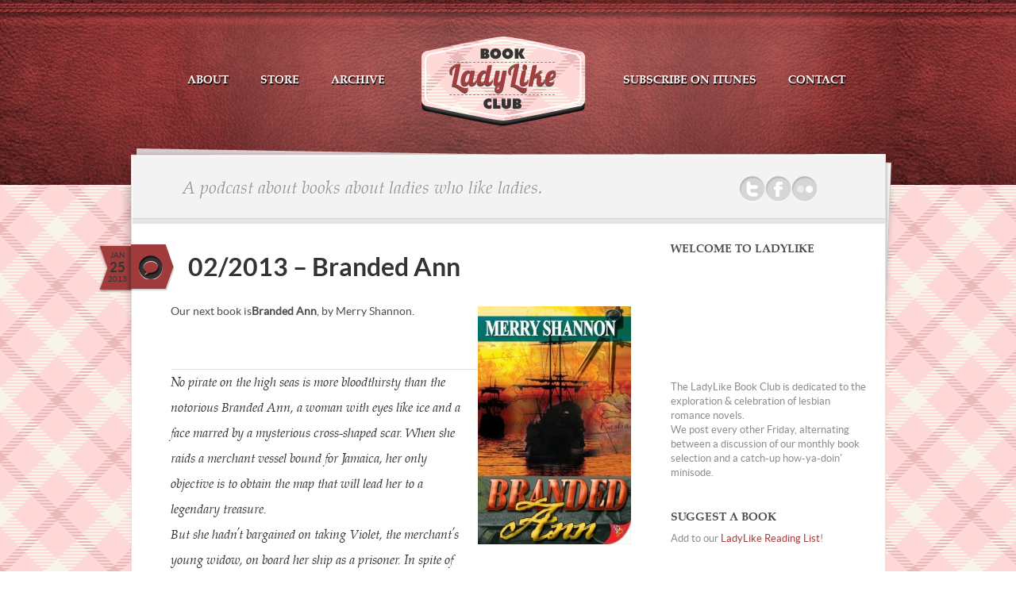

--- FILE ---
content_type: text/html; charset=UTF-8
request_url: http://www.ladylikebookclub.com/022013-branded-ann/
body_size: 11916
content:
<!doctype html>
<html>
<head>
    <meta http-equiv="Content-Type" content="text/html; charset=UTF-8" />
	<meta http-equiv="X-UA-Compatible" content="IE=edge,chrome=1" />
	<meta name="viewport" content="width=device-width,initial-scale=1" />
    <title>02/2013 - Branded Ann | A podcast about books about ladies liking ladies.</title>
    
<meta name="description" content="A podcast about books about ladies liking ladies." />    
    <link rel="stylesheet" type="text/css" media="screen" href="http://www.ladylikebookclub.com/wp-content/themes/writer-parent/style.css" />
    <link rel="alternate" type="application/rss+xml" title="RSS 2.0" href="http://www.ladylikebookclub.com/feed/" />
    <link rel="pingback" href="http://www.ladylikebookclub.com/xmlrpc.php" />
    <!-- Themefuse Custom Styling -->
<style type="text/css">
.header { background: url("http://www.ladylikebookclub.com/wp-content/themes/writer-parent/images/header_leather.jpg") repeat-x scroll 0 0 transparent;}.middle .container, .middle .container .outerContent  {background:ffd8d8}
</style>
    <!-- Themefuse Custom Styling -->
<style type="text/css">
.header { background: url("http://www.ladylikebookclub.com/wp-content/themes/writer-parent/images/header_leather.jpg") repeat-x scroll 0 0 transparent;}.middle .container, .middle .container .outerContent  {background:ffd8d8}
</style>
<meta name='robots' content='max-image-preview:large' />
<link rel='dns-prefetch' href='//secure.gravatar.com' />
<link rel='dns-prefetch' href='//stats.wp.com' />
<link rel='dns-prefetch' href='//v0.wordpress.com' />
<link rel='dns-prefetch' href='//jetpack.wordpress.com' />
<link rel='dns-prefetch' href='//s0.wp.com' />
<link rel='dns-prefetch' href='//public-api.wordpress.com' />
<link rel='dns-prefetch' href='//0.gravatar.com' />
<link rel='dns-prefetch' href='//1.gravatar.com' />
<link rel='dns-prefetch' href='//2.gravatar.com' />
<link rel="alternate" title="oEmbed (JSON)" type="application/json+oembed" href="http://www.ladylikebookclub.com/wp-json/oembed/1.0/embed?url=http%3A%2F%2Fwww.ladylikebookclub.com%2F022013-branded-ann%2F" />
<link rel="alternate" title="oEmbed (XML)" type="text/xml+oembed" href="http://www.ladylikebookclub.com/wp-json/oembed/1.0/embed?url=http%3A%2F%2Fwww.ladylikebookclub.com%2F022013-branded-ann%2F&#038;format=xml" />
<style type="text/css">
.hasCountdown{text-shadow:transparent 0 1px 1px;overflow:hidden;padding:5px}
.countdown_rtl{direction:rtl}
.countdown_holding span{background-color:#ccc}
.countdown_row{clear:both;width:100%;text-align:center}
.countdown_show1 .countdown_section{width:98%}
.countdown_show2 .countdown_section{width:48%}
.countdown_show3 .countdown_section{width:32.5%}
.countdown_show4 .countdown_section{width:24.5%}
.countdown_show5 .countdown_section{width:19.5%}
.countdown_show6 .countdown_section{width:16.25%}
.countdown_show7 .countdown_section{width:14%}
.countdown_section{display:block;float:left;font-size:75%;text-align:center;margin:3px 0}
.countdown_amount{font-size:200%}
.countdown_descr{display:block;width:100%}
a.countdown_infolink{display:block;border-radius:10px;width:14px;height:13px;float:right;font-size:9px;line-height:13px;font-weight:700;text-align:center;position:relative;top:-15px;border:1px solid}
#countdown-preview{padding:10px}
</style>
<style id='wp-img-auto-sizes-contain-inline-css' type='text/css'>
img:is([sizes=auto i],[sizes^="auto," i]){contain-intrinsic-size:3000px 1500px}
/*# sourceURL=wp-img-auto-sizes-contain-inline-css */
</style>
<style id='wp-emoji-styles-inline-css' type='text/css'>

	img.wp-smiley, img.emoji {
		display: inline !important;
		border: none !important;
		box-shadow: none !important;
		height: 1em !important;
		width: 1em !important;
		margin: 0 0.07em !important;
		vertical-align: -0.1em !important;
		background: none !important;
		padding: 0 !important;
	}
/*# sourceURL=wp-emoji-styles-inline-css */
</style>
<style id='wp-block-library-inline-css' type='text/css'>
:root{--wp-block-synced-color:#7a00df;--wp-block-synced-color--rgb:122,0,223;--wp-bound-block-color:var(--wp-block-synced-color);--wp-editor-canvas-background:#ddd;--wp-admin-theme-color:#007cba;--wp-admin-theme-color--rgb:0,124,186;--wp-admin-theme-color-darker-10:#006ba1;--wp-admin-theme-color-darker-10--rgb:0,107,160.5;--wp-admin-theme-color-darker-20:#005a87;--wp-admin-theme-color-darker-20--rgb:0,90,135;--wp-admin-border-width-focus:2px}@media (min-resolution:192dpi){:root{--wp-admin-border-width-focus:1.5px}}.wp-element-button{cursor:pointer}:root .has-very-light-gray-background-color{background-color:#eee}:root .has-very-dark-gray-background-color{background-color:#313131}:root .has-very-light-gray-color{color:#eee}:root .has-very-dark-gray-color{color:#313131}:root .has-vivid-green-cyan-to-vivid-cyan-blue-gradient-background{background:linear-gradient(135deg,#00d084,#0693e3)}:root .has-purple-crush-gradient-background{background:linear-gradient(135deg,#34e2e4,#4721fb 50%,#ab1dfe)}:root .has-hazy-dawn-gradient-background{background:linear-gradient(135deg,#faaca8,#dad0ec)}:root .has-subdued-olive-gradient-background{background:linear-gradient(135deg,#fafae1,#67a671)}:root .has-atomic-cream-gradient-background{background:linear-gradient(135deg,#fdd79a,#004a59)}:root .has-nightshade-gradient-background{background:linear-gradient(135deg,#330968,#31cdcf)}:root .has-midnight-gradient-background{background:linear-gradient(135deg,#020381,#2874fc)}:root{--wp--preset--font-size--normal:16px;--wp--preset--font-size--huge:42px}.has-regular-font-size{font-size:1em}.has-larger-font-size{font-size:2.625em}.has-normal-font-size{font-size:var(--wp--preset--font-size--normal)}.has-huge-font-size{font-size:var(--wp--preset--font-size--huge)}.has-text-align-center{text-align:center}.has-text-align-left{text-align:left}.has-text-align-right{text-align:right}.has-fit-text{white-space:nowrap!important}#end-resizable-editor-section{display:none}.aligncenter{clear:both}.items-justified-left{justify-content:flex-start}.items-justified-center{justify-content:center}.items-justified-right{justify-content:flex-end}.items-justified-space-between{justify-content:space-between}.screen-reader-text{border:0;clip-path:inset(50%);height:1px;margin:-1px;overflow:hidden;padding:0;position:absolute;width:1px;word-wrap:normal!important}.screen-reader-text:focus{background-color:#ddd;clip-path:none;color:#444;display:block;font-size:1em;height:auto;left:5px;line-height:normal;padding:15px 23px 14px;text-decoration:none;top:5px;width:auto;z-index:100000}html :where(.has-border-color){border-style:solid}html :where([style*=border-top-color]){border-top-style:solid}html :where([style*=border-right-color]){border-right-style:solid}html :where([style*=border-bottom-color]){border-bottom-style:solid}html :where([style*=border-left-color]){border-left-style:solid}html :where([style*=border-width]){border-style:solid}html :where([style*=border-top-width]){border-top-style:solid}html :where([style*=border-right-width]){border-right-style:solid}html :where([style*=border-bottom-width]){border-bottom-style:solid}html :where([style*=border-left-width]){border-left-style:solid}html :where(img[class*=wp-image-]){height:auto;max-width:100%}:where(figure){margin:0 0 1em}html :where(.is-position-sticky){--wp-admin--admin-bar--position-offset:var(--wp-admin--admin-bar--height,0px)}@media screen and (max-width:600px){html :where(.is-position-sticky){--wp-admin--admin-bar--position-offset:0px}}
/*wp_block_styles_on_demand_placeholder:696c27bb7927e*/
/*# sourceURL=wp-block-library-inline-css */
</style>
<style id='classic-theme-styles-inline-css' type='text/css'>
/*! This file is auto-generated */
.wp-block-button__link{color:#fff;background-color:#32373c;border-radius:9999px;box-shadow:none;text-decoration:none;padding:calc(.667em + 2px) calc(1.333em + 2px);font-size:1.125em}.wp-block-file__button{background:#32373c;color:#fff;text-decoration:none}
/*# sourceURL=/wp-includes/css/classic-themes.min.css */
</style>
<style id='jetpack_facebook_likebox-inline-css' type='text/css'>
.widget_facebook_likebox {
	overflow: hidden;
}

/*# sourceURL=http://www.ladylikebookclub.com/wp-content/plugins/jetpack/modules/widgets/facebook-likebox/style.css */
</style>
<link rel='stylesheet' id='sharedaddy-css' href='http://www.ladylikebookclub.com/wp-content/plugins/jetpack/modules/sharedaddy/sharing.css?ver=15.3.1' type='text/css' media='all' />
<link rel='stylesheet' id='social-logos-css' href='http://www.ladylikebookclub.com/wp-content/plugins/jetpack/_inc/social-logos/social-logos.min.css?ver=15.3.1' type='text/css' media='all' />
<link rel='stylesheet' id='screen_css-css' href='http://www.ladylikebookclub.com/wp-content/themes/writer-parent/screen.css?ver=6.9' type='text/css' media='all' />
<link rel='stylesheet' id='prettyPhoto-css' href='http://www.ladylikebookclub.com/wp-content/themes/writer-parent/framework/static/css/prettyPhoto.css?ver=3.1.4' type='text/css' media='all' />
<link rel='stylesheet' id='jquery-ui-custom-css' href='http://www.ladylikebookclub.com/wp-content/themes/writer-parent/css/md-theme/jquery-ui-1.8.16.custom.css?ver=1.8.16' type='text/css' media='all' />
<link rel='stylesheet' id='selectmenu-css' href='http://www.ladylikebookclub.com/wp-content/themes/writer-parent/css/ui.selectmenu.css?ver=1.1.0' type='text/css' media='all' />
<link rel='stylesheet' id='skin-css' href='http://www.ladylikebookclub.com/wp-content/themes/writer-parent/images/skins/tango/skin.css?ver=6.9' type='text/css' media='all' />
<link rel='stylesheet' id='shCore-css' href='http://www.ladylikebookclub.com/wp-content/themes/writer-parent/css/shCore.css?ver=6.9' type='text/css' media='all' />
<link rel='stylesheet' id='shThemeDefault-css' href='http://www.ladylikebookclub.com/wp-content/themes/writer-parent/css/shThemeDefault.css?ver=6.9' type='text/css' media='all' />
<link rel='stylesheet' id='podpress_frontend_styles-css' href='http://www.ladylikebookclub.com/wp-content/plugins/podpress/style/podpress.css?ver=6.9' type='text/css' media='all' />
<link rel="stylesheet" href="http://www.ladylikebookclub.com/wp-content/plugins/snazzy-archives//snazzy-archives.css" type="text/css" /><script type="text/javascript">
//<![CDATA[
var podpressL10 = {
	openblogagain : 'back to:',
	theblog : 'the blog',
	close : 'close',
	playbutton : 'Play &gt;'
}
//]]>
</script>
<script type="text/javascript" src="http://www.ladylikebookclub.com/wp-content/plugins/podpress/players/1pixelout/1pixelout_audio-player.js"></script>
<script type="text/javascript">//<![CDATA[
	var podPressPlayerFile = "1pixelout_player.swf";
	var podPressPopupPlayerOpt = new Object();
	podPressPopupPlayerOpt["bg"] = "E5E5E5";
	podPressPopupPlayerOpt["text"] = "333333";
	podPressPopupPlayerOpt["leftbg"] = "CCCCCC";
	podPressPopupPlayerOpt["lefticon"] = "333333";
	podPressPopupPlayerOpt["volslider"] = "666666";
	podPressPopupPlayerOpt["voltrack"] = "FFFFFF";
	podPressPopupPlayerOpt["rightbg"] = "B4B4B4";
	podPressPopupPlayerOpt["rightbghover"] = "999999";
	podPressPopupPlayerOpt["righticon"] = "333333";
	podPressPopupPlayerOpt["righticonhover"] = "FFFFFF";
	podPressPopupPlayerOpt["loader"] = "009900";
	podPressPopupPlayerOpt["track"] = "FFFFFF";
	podPressPopupPlayerOpt["border"] = "CCCCCC";
	podPressPopupPlayerOpt["tracker"] = "DDDDDD";
	podPressPopupPlayerOpt["skip"] = "666666";
	podPressPopupPlayerOpt["slider"] = "666666";
	podPressPopupPlayerOpt["initialvolume"] = "70";
	podPressPopupPlayerOpt["buffer"] = "5";
	podPressPopupPlayerOpt["checkpolicy"] = "no";
	podPressPopupPlayerOpt["animation"] = "yes";
	podPressPopupPlayerOpt["remaining"] = "no";
	podpressAudioPlayer.setup("http://www.ladylikebookclub.com/wp-content/plugins/podpress/players/1pixelout/" + podPressPlayerFile, {bg:"E5E5E5", text:"333333", leftbg:"CCCCCC", lefticon:"333333", volslider:"666666", voltrack:"FFFFFF", rightbg:"B4B4B4", rightbghover:"999999", righticon:"333333", righticonhover:"FFFFFF", loader:"009900", track:"FFFFFF", border:"CCCCCC", tracker:"DDDDDD", skip:"666666", slider:"666666", initialvolume:"70", buffer:"5", checkpolicy:"no", animation:"yes", remaining:"no",  pagebg:"FFFFFF", transparentpagebg:"yes", encode: "no"} );
//]]></script>
<script type="text/javascript">//<![CDATA[
var podPressBlogURL = "http://www.ladylikebookclub.com/";
var podPressBackendURL = "http://www.ladylikebookclub.com/wp-content/plugins/podpress/";
var podPressDefaultPreviewImage = "http://www.ladylikebookclub.com/wp-content/plugins/podpress/images/vpreview_center.png";
var podPressMP3PlayerWrapper = false;
var podPress_cortado_signed = false;
var podPressOverwriteTitleandArtist = false;
var podPressHTML5 = true;
var podPressHTML5sec = "857df79bad";
var podPressHTML5_showplayersdirectly = false;
var podPressText_PlayNow = "Play Now";
var podPressText_HidePlayer = "Hide Player";
//]]></script>
<script type="text/javascript" src="http://www.ladylikebookclub.com/wp-includes/js/jquery/jquery.min.js?ver=3.7.1" id="jquery-core-js"></script>
<script type="text/javascript" src="http://www.ladylikebookclub.com/wp-includes/js/jquery/jquery-migrate.min.js?ver=3.4.1" id="jquery-migrate-js"></script>
<script type="text/javascript" id="snazzy-js-extra">
/* <![CDATA[ */
var SnazzySettings = {"snazzy_mini":"0","snazzy_fx":"0","snazzy_corners":"0"};
//# sourceURL=snazzy-js-extra
/* ]]> */
</script>
<script type="text/javascript" src="http://www.ladylikebookclub.com/wp-content/plugins/snazzy-archives//snazzy-archives.js?ver=6.9" id="snazzy-js"></script>
<script type="text/javascript" src="http://www.ladylikebookclub.com/wp-content/themes/writer-parent/js/modernizr.min.js?ver=2.6.2" id="modernizr-js"></script>
<script type="text/javascript" src="http://www.ladylikebookclub.com/wp-content/themes/writer-parent/js/respond.min.js?ver=1.1.0" id="respond-js"></script>
<script type="text/javascript" src="http://www.ladylikebookclub.com/wp-content/themes/writer-parent/js/jquery.tools.min.js?ver=1" id="tools-js"></script>
<script type="text/javascript" src="http://www.ladylikebookclub.com/wp-content/themes/writer-parent/js/preloadCssImages.js?ver=1" id="preloadCssImages-js"></script>
<script type="text/javascript" src="http://www.ladylikebookclub.com/wp-content/themes/writer-parent/js/jquery.easing.1.3.js?ver=1" id="easing-js"></script>
<script type="text/javascript" src="http://www.ladylikebookclub.com/wp-content/themes/writer-parent/js/jquery.preloadify.min.js?ver=1" id="preloadify-js"></script>
<script type="text/javascript" src="http://www.ladylikebookclub.com/wp-content/themes/writer-parent/js/general.js?ver=1" id="general-js"></script>
<script type="text/javascript" src="http://www.ladylikebookclub.com/wp-content/themes/writer-parent/js/slides.jquery.js?ver=1" id="slides-js"></script>
<script type="text/javascript" src="http://www.ladylikebookclub.com/wp-content/themes/writer-parent/js/jquery.jcarousel.min.js?ver=1" id="jcarousel-js"></script>
<script type="text/javascript" src="http://www.ladylikebookclub.com/wp-content/themes/writer-parent/js/jquery-ui-1.9.2.custom.min.js?ver=1" id="jquery-ui-1.9.2.custom.min-js"></script>
<script type="text/javascript" src="http://www.ladylikebookclub.com/wp-content/themes/writer-parent/js/ui.selectmenu.js?ver=1" id="ui.selectmenu-js"></script>
<script type="text/javascript" src="http://www.ladylikebookclub.com/wp-content/themes/writer-parent/js/styled.selectmenu.js?ver=1" id="styled.selectmenu-js"></script>
<script type="text/javascript" src="http://www.ladylikebookclub.com/wp-content/themes/writer-parent/js/custom.js?ver=1" id="custom-js"></script>
<script type="text/javascript" src="http://www.ladylikebookclub.com/wp-content/plugins/podpress/js/podpress.js?ver=6.9" id="podpress_frontend_script-js"></script>
<link rel="https://api.w.org/" href="http://www.ladylikebookclub.com/wp-json/" /><link rel="alternate" title="JSON" type="application/json" href="http://www.ladylikebookclub.com/wp-json/wp/v2/posts/172" />
<link rel="canonical" href="http://www.ladylikebookclub.com/022013-branded-ann/" />
<link rel='shortlink' href='https://wp.me/p2QKM4-2M' />
	<style>img#wpstats{display:none}</style>
		<style type="text/css">
a {
outline: none;
color: #A63D3D;
text-decoration: none;
}

.entry a {
color: #A63D3D;
}

.sidebar .widget-container h3 {
color: #4c4c4c;
margin: 0 0 10px 0;
font-size: 14px;
font-family: 'QueensParkBold', Georgia, "Times New Roman", Times, serif;
text-transform: uppercase;
}

.sidebar h3 {
color: #4c4c4c;
font-size: 14px;
font-family: 'QueensParkBold', Georgia, "Times New Roman", Times, serif;
text-transform: uppercase;
}

.footer h3 {
font-size: 14px;
font-family: 'LatoBold', Arial, Helvetica, sans-serif;
color: #EABABA;
text-transform: uppercase;
margin: 20px 0 15px 0;
padding-bottom: 10px;
}

.post_desc .size-thumbnail {
display: none;
}

a:hover {color:#A63D3D;}

.post-meta {
display: none;
}

.link-comments {
display: none;
}

.post-meta-top {
display: none;
}

.content blockquote {
font-family: 'QueensParkItalic', Georgia, "Times New Roman", Times, serif;
color: #333333;
font-size: 16px;
line-height: 2em;
}

.skin_leather .topmenu .dropdown li ul li a:hover, .skin_leather .topmenu .dropdown .current-menu-ancestor ul li a:hover, .skin_leather .topmenu .dropdown .current-menu-ancestor .current-menu-item a, .skin_leather .topmenu .dropdown .current-menu-ancestor li .current-menu-item a, .skin_leather .topmenu .dropdown li .current-menu-item a, .skin_leather .topmenu .dropdown li.parent li a:hover, .skin_leather .topmenu .dropdown .current-menu-ancestor .current-menu-ancestor a {
color: #A63D3D;
}

textarea {
color: #666;
padding: 5px;
border: 4px solid #A63D3D;
background: #fff;
resize: none;
box-shadow: inset 2px 2px #e4e4e4;
-moz-box-shadow: inset 2px 2px rgba(228,228,228,0.6);
-webkit-box-shadow: inset 2px 2px rgba(228,228,228,0.6);
}

.footer_leather_bg {
background: url(http://www.ladylikebookclub.com/wp-content/themes/writer-parent/images/footer_leather_bg.jpg) 0 0 #0f0f0f;
color: #fff;
font-size: 13px;
margin-top: 20px;
}

.post-item .post-tags {
padding: 0px 0 5px 0;
text-align: left;
}

.post-item {
clear: both;
margin: 0;
padding: 0 0 25px 0;
position: relative;
width: 100%;
}</style>


<!-- Jetpack Open Graph Tags -->
<meta property="og:type" content="article" />
<meta property="og:title" content="02/2013 &#8211; Branded Ann" />
<meta property="og:url" content="http://www.ladylikebookclub.com/022013-branded-ann/" />
<meta property="og:description" content="Our next book is Branded Ann, by Merry Shannon. &nbsp; No pirate on the high seas is more bloodthirsty than the notorious Branded Ann, a woman with eyes like ice and a face marred by a mysterious c…" />
<meta property="article:published_time" content="2013-01-26T04:34:40+00:00" />
<meta property="article:modified_time" content="2013-01-26T07:46:33+00:00" />
<meta property="og:site_name" content="LadyLike Book Club" />
<meta property="og:image" content="http://www.ladylikebookclub.com/wp-content/uploads/2013/01/BrandedAnncover-193x300.jpg" />
<meta property="og:image:width" content="193" />
<meta property="og:image:height" content="300" />
<meta property="og:image:alt" content="BrandedAnncover" />
<meta property="og:locale" content="en_US" />
<meta name="twitter:text:title" content="02/2013 &#8211; Branded Ann" />
<meta name="twitter:image" content="http://www.ladylikebookclub.com/wp-content/uploads/2013/01/BrandedAnncover-193x300.jpg?w=144" />
<meta name="twitter:image:alt" content="BrandedAnncover" />
<meta name="twitter:card" content="summary" />

<!-- End Jetpack Open Graph Tags -->

<script type="text/javascript">/* <![CDATA[ */
tf_script={"TF_THEME_PREFIX":"writer","network_site_url":"http:\/\/www.ladylikebookclub.com","ajaxurl":"http:\/\/www.ladylikebookclub.com\/wp-admin\/admin-ajax.php"};
/* ]]> */</script>

<link rel="stylesheet" href="http://www.ladylikebookclub.com/wp-content/themes/writer-parent/cache/min-css-67141d7319b903dbb2dc90a7d4c2caf6.css?m=0" type="text/css" media="all" /></head>
<body class="chrome">

    <div  class="bodywrap skin_leather">
        <div class="header">
            <div class="container">
                <div class="header_menu">

                    <div class="logo">
                        <a href="http://www.ladylikebookclub.com" title="A podcast about books about ladies liking ladies.">
                            <img src="http://www.ladylikebookclub.com/wp-content/uploads/2013/12/tempbadge1.png" alt="LadyLike Book Club"  border="0" />
                        </a>
                    </div><!--/ .logo -->
                    <div class="topmenu tmenu_left"><ul id="menu-left" class="dropdown"><li id="menu-item-29" class="menu-item menu-item-type-post_type menu-item-object-page menu-item-has-children menu-item-29"><a href="http://www.ladylikebookclub.com/about/"><span>About</span></a>
<ul class="sub-menu">
	<li id="menu-item-482" class="menu-item menu-item-type-post_type menu-item-object-page menu-item-482"><a href="http://www.ladylikebookclub.com/the-ladies/"><span>The Ladies</span></a></li>
</ul>
</li>
<li id="menu-item-478" class="menu-item menu-item-type-post_type menu-item-object-page menu-item-478"><a href="http://ladylikebookclub.spreadshirt.com/"><span>Store</span></a></li>
<li id="menu-item-523" class="menu-item menu-item-type-post_type menu-item-object-page menu-item-523"><a href="http://www.ladylikebookclub.com/archive/"><span>Archive</span></a></li>
</ul></div>                    <div class="topmenu tmenu_right"><ul id="menu-right" class="dropdown"><li id="menu-item-487" class="menu-item menu-item-type-post_type menu-item-object-page menu-item-487"><a href="https://t.co/pHX2Bk4V"><span>Subscribe on iTunes</span></a></li>
<li id="menu-item-494" class="menu-item menu-item-type-post_type menu-item-object-page menu-item-has-children menu-item-494"><a href="http://www.ladylikebookclub.com/contact-the-ladies/"><span>Contact</span></a>
<ul class="sub-menu">
	<li id="menu-item-486" class="menu-item menu-item-type-post_type menu-item-object-page menu-item-486"><a href="http://www.ladylikebookclub.com/contact-the-ladies/contact-us/"><span>Email Us</span></a></li>
	<li id="menu-item-488" class="menu-item menu-item-type-post_type menu-item-object-page menu-item-488"><a href="https://docs.google.com/spreadsheet/viewform?formkey=dC1JS25Cdzd3emRLS0c5MDVwVHhYLXc6MQ#gid=0"><span>Suggest a book</span></a></li>
</ul>
</li>
</ul></div>                </div><!--/ .header_menu -->
                <div class="header_title_block">
                    <div class="header_title"><h1>A podcast about books about ladies who like ladies.</h1></div>                       <div class="header_social"><a href="http://www.twitter.com/LadyLikePodcast" target="_blank" class="top_icon_twitter"  >Twitter</a><a href="http://facebook.com/LadylikePodcast"  target="_blank" class="top_icon_facebook">Facebook</a><a href="http://ladylikebookclub.tumblr.com/"  target="_blank" class="top_icon_flickr">Flickr</a></div>                        <div class="clear"></div>
                </div>
            </div><!--/ .container -->
        </div><!--/ .header -->
        <!-- middle -->
<div  class="middle cols2" id="sidebar_right">
    <div class="container">
        <div class="outerContent">
            <div class="innerContent">
                <!-- content -->
                <div class="wrapper">
                    <div class="content">
                    
<div class="post-item post-detail">
    <div class="date-box"><span class="post-date">Jan <strong>25</strong> 2013</span><span class="post-icon"><img src="http://www.ladylikebookclub.com/wp-content/themes/writer-parent/images/icons/icon_cat_quotes.png"  width="30" height="30" /></span></div>    <h1>02/2013 &#8211; Branded Ann</h1>
                <div class="post-meta-top">        <div class="alignleft">Posted by <span class="author"><a href="http://www.ladylikebookclub.com/author/Anne/" title="Anne">Anne</a></span></div>
        <div class="alignright"><div class="fb-like" data-href="http://www.ladylikebookclub.com/022013-branded-ann/" data-send="false" data-layout="button_count" data-width="150" data-show-faces="true" data-font="lucida grande"></div><div class="tw_share">
            <script src="http://platform.twitter.com/widgets.js" type="text/javascript"></script>
            <a href="http://twitter.com/share?url=http%3A%2F%2Fwww.ladylikebookclub.com%2F022013-branded-ann%2F&via=LadyLikePodcast&count=horizontal" class="twitter-share-button">Tweet</a>
        </div></div>
        </div>            <div class="entry"> <div class="tf-flash-messages"></div>
<p><a href="http://www.ladylikebookclub.com/wp-content/uploads/2013/01/BrandedAnncover.jpg"><img fetchpriority="high" decoding="async" class="alignright" alt="BrandedAnncover" src="http://www.ladylikebookclub.com/wp-content/uploads/2013/01/BrandedAnncover-193x300.jpg" width="193" height="300" /></a>Our next book is <strong>Branded Ann</strong>, by Merry Shannon.</p>
<p>&nbsp;</p>
<blockquote><p>No pirate on the high seas is more bloodthirsty than the notorious Branded Ann, a woman with eyes like ice and a face marred by a mysterious cross-shaped scar. When she raids a merchant vessel bound for Jamaica, her only objective is to obtain the map that will lead her to a legendary treasure.</p>
<p>But she hadn&#8217;t bargained on taking Violet, the merchant&#8217;s young widow, on board her ship as a prisoner. In spite of her childlike appearance, Violet has a dark side of her own that Ann finds both infuriating and endearing.</p>
<p>As Branded Ann sails in search of treasure, her task is made more difficult by a stowaway child, an increasingly rebellious crew, and the treacherous seas of the Devil&#8217;s Triangle; to make matters worse, she finds herself falling for her not-so-innocent but altogether charming captive. But will Violet be able to overcome the demons of her past and accept Ann&#8217;s love? And will they survive the treasure hunt that has already claimed the lives of so many before them?</p></blockquote>
<p>Spoiler:  yeah, and they make out, like a lot.  Read along and be ready for our next discussion!  Buy a copy using the links below to support our podcast &#8212; we get the tiniest of kickbacks from Amazon when you buy via these links.</p>
<ul>
<li><a title="So everyone will know" href="http://www.amazon.com/gp/product/1602820031/ref=as_li_ss_tl?ie=UTF8&amp;camp=1789&amp;creative=390957&amp;creativeASIN=1602820031&amp;linkCode=as2&amp;tag=ladbooclu-20"><strong><span style="line-height: 13px;">Buy the paperback</span></strong></a></li>
<li><a title="No one needs to see." href="http://www.amazon.com/gp/product/B0042P5DBA/ref=as_li_ss_tl?ie=UTF8&amp;camp=1789&amp;creative=390957&amp;creativeASIN=B0042P5DBA&amp;linkCode=as2&amp;tag=ladbooclu-20"><strong>Buy it on Kindle</strong></a></li>
</ul>
<div class="sharedaddy sd-sharing-enabled">
<div class="robots-nocontent sd-block sd-social sd-social-icon-text sd-sharing">
<h3 class="sd-title">Share this:</h3>
<div class="sd-content">
<ul>
<li class="share-email"><a rel="nofollow noopener noreferrer"
				data-shared="sharing-email-172"
				class="share-email sd-button share-icon"
				href="mailto:?subject=%5BShared%20Post%5D%2002%2F2013%20-%20Branded%20Ann&#038;body=http%3A%2F%2Fwww.ladylikebookclub.com%2F022013-branded-ann%2F&#038;share=email"
				target="_blank"
				aria-labelledby="sharing-email-172"
				data-email-share-error-title="Do you have email set up?" data-email-share-error-text="If you&#039;re having problems sharing via email, you might not have email set up for your browser. You may need to create a new email yourself." data-email-share-nonce="75b5fa5e6a" data-email-share-track-url="http://www.ladylikebookclub.com/022013-branded-ann/?share=email"><br />
				<span id="sharing-email-172" hidden>Click to email a link to a friend (Opens in new window)</span><br />
				<span>Email</span><br />
			</a></li>
<li class="share-facebook"><a rel="nofollow noopener noreferrer"
				data-shared="sharing-facebook-172"
				class="share-facebook sd-button share-icon"
				href="http://www.ladylikebookclub.com/022013-branded-ann/?share=facebook"
				target="_blank"
				aria-labelledby="sharing-facebook-172"
				><br />
				<span id="sharing-facebook-172" hidden>Click to share on Facebook (Opens in new window)</span><br />
				<span>Facebook</span><br />
			</a></li>
<li class="share-twitter"><a rel="nofollow noopener noreferrer"
				data-shared="sharing-twitter-172"
				class="share-twitter sd-button share-icon"
				href="http://www.ladylikebookclub.com/022013-branded-ann/?share=twitter"
				target="_blank"
				aria-labelledby="sharing-twitter-172"
				><br />
				<span id="sharing-twitter-172" hidden>Click to share on X (Opens in new window)</span><br />
				<span>X</span><br />
			</a></li>
<li class="share-end"></li>
</ul>
</div>
</div>
</div>
</div><!--/ .entry -->
    <div class="post-tags">	</div><!--/ .post-tags -->

</div><!--/ .post-item -->


                    <div class="clear"></div>
                    </div><!--/ content -->
                </div><!--/ wrapper -->
                <div class="sidebar">
                    <div id="text-text-6" class="widget-container widget_text"><h3 class="widget-title">Welcome to LadyLike</h3>			<div class="textwidget"><p><object width="252" height="142" classid="clsid:d27cdb6e-ae6d-11cf-96b8-444553540000" codebase="http://download.macromedia.com/pub/shockwave/cabs/flash/swflash.cab#version=6,0,40,0"><param name="allowFullScreen" value="true" /><param name="allowscriptaccess" value="always" /><param name="src" value="http://www.youtube.com/v/XAhB_EpuW00?version=3&amp;hl=en_US" /><param name="allowfullscreen" value="true" /><embed width="252" height="142" type="application/x-shockwave-flash" src="http://www.youtube.com/v/XAhB_EpuW00?version=3&amp;hl=en_US" allowFullScreen="true" allowscriptaccess="always" allowfullscreen="true" /></object></p>
<p>The LadyLike Book Club is dedicated to the exploration & celebration of lesbian romance novels.</p>
<p>We post every other Friday, alternating between a discussion of our monthly book selection and a catch-up how-ya-doin' minisode.</p>
</div>
		</div><div id="text-text-5" class="widget-container widget_text"><h3 class="widget-title">Suggest a Book</h3>			<div class="textwidget">Add to our <a href="https://docs.google.com/spreadsheet/viewform?formkey=dC1JS25Cdzd3emRLS0c5MDVwVHhYLXc6MQ#gid=0">LadyLike Reading List</a>!</div>
		</div>		<div class="clear"></div><div class="widget-container widget_recent_entries"><h3 class="widget-title">Recent Posts</h3>		<ul>
		                    <li>
                                                <a href="http://www.ladylikebookclub.com/32-the-price-of-salt/" title="32 &#8211; The Price of Salt">32 &#8211; The Price of Salt</a>
                    </li>
                                        <li>
                                                <a href="http://www.ladylikebookclub.com/episode-31-mawidge/" title="Episode 31 &#8211; Mawidge">Episode 31 &#8211; Mawidge</a>
                    </li>
                                        <li>
                                                <a href="http://www.ladylikebookclub.com/episode-30-lunatic-fringe/" title="Episode 30 &#8211; Lunatic Fringe">Episode 30 &#8211; Lunatic Fringe</a>
                    </li>
                                        <li>
                                                <a href="http://www.ladylikebookclub.com/next-up-the-price-of-salt/" title="Next Up:  The Price of Salt">Next Up:  The Price of Salt</a>
                    </li>
                                        <li>
                                                <a href="http://www.ladylikebookclub.com/episode-29-brought-to-you-by-these-sponsers/" title="Episode 29 &#8211; Brought to You By These Sponsers">Episode 29 &#8211; Brought to You By These Sponsers</a>
                    </li>
                    		</ul>
		</div><div class="clear"></div><div id="linkcat-2"  class="widget-container widget_nav_menu"><h3>Podcast Feeds</h3>
	<ul class='xoxo blogroll'>
<li><a href="https://t.co/pHX2Bk4V" title="iTunes">Find us on iTunes</a></li>
<li><a href="http://www.ladylikebookclub.com/feed/podcast/" title="Podcast RSS">Podcast RSS</a></li>
<li><a href="http://www.ladylikebookclub.com/feed/" title="Site RSS">Site RSS</a></li>

	</ul>
</div>
                </div><!--/ .sidebar -->
	            <div class="clear"></div>
            </div>
        </div>
    </div>
</div>
<!--/ middle -->
<div class="footer footer_leather_bg">
    <div class="inner">
            <div class="container">

                        <div class="fcol f_col_1">
            <div id="facebook-likebox-2" class="box widget_facebook_likebox">		<div id="fb-root"></div>
		<div class="fb-page" data-href="https://www.facebook.com/LadylikePodcast" data-width="180"  data-height="130" data-hide-cover="false" data-show-facepile="false" data-tabs="false" data-hide-cta="false" data-small-header="false">
		<div class="fb-xfbml-parse-ignore"><blockquote cite="https://www.facebook.com/LadylikePodcast"><a href="https://www.facebook.com/LadylikePodcast"></a></blockquote></div>
		</div>
		</div>        </div><!--/ footer col 1 -->

        <div class="fcol f_col_2">
            <div class="clear"></div><div  id="pages-3" class="widget-container widget_pages"><h3 class="widget-title">Pages</h3>		<ul>
			<li class="page_item page-item-2"><a href="http://www.ladylikebookclub.com/about/"><span>About</span></a></li>
<li class="page_item page-item-515"><a href="http://www.ladylikebookclub.com/archive/"><span>Archive</span></a></li>
<li class="page_item page-item-491 page_item_has_children"><a href="http://www.ladylikebookclub.com/contact-the-ladies/"><span>Contact the Ladies</span></a>
<ul class='children'>
	<li class="page_item page-item-248"><a href="http://www.ladylikebookclub.com/contact-the-ladies/contact-us/"><span>Contact Us</span></a></li>
	<li class="page_item page-item-127"><a href="https://docs.google.com/spreadsheet/viewform?formkey=dC1JS25Cdzd3emRLS0c5MDVwVHhYLXc6MQ#gid=0"><span>Suggest a book</span></a></li>
</ul>
</li>
<li class="page_item page-item-408"><a href="http://ladylikebookclub.spreadshirt.com/"><span>LadyLike Store</span></a></li>
<li class="page_item page-item-217"><a href="https://t.co/pHX2Bk4V"><span>Subscribe on iTunes</span></a></li>
<li class="page_item page-item-50"><a href="http://www.ladylikebookclub.com/the-ladies/"><span>The Ladies</span></a></li>
		</ul>
		</div>        </div><!--/ footer col 2 -->

        <div class="fcol f_col_3">
            <div id="text-text-8" class="widget-container widget_text">			<div class="textwidget"></div>
		</div>        </div><!--/ footer col 3 -->

        <div class="fcol f_col_4">
            <div id="text-text-2" class="widget-container widget_text"><h3 class="widget-title">LadyLike Book Club</h3>			<div class="textwidget"><p>© 2013 LadyLike Book Club.</p>
<p>All excerpts are used for the purposes of review & fondness.</p>
</div>
		</div>        </div><!--/ footer col 4 -->
        
                <div class="clear"></div>
            </div>
    </div>
</div>
</div>
<div id="fb-root"></div>
<script>(function(d, s, id) {
	var js, fjs = d.getElementsByTagName(s)[0];
	if (d.getElementById(id)) return;
	js = d.createElement(s); js.id = id;
	js.src = "//connect.facebook.net/en_US/all.js#xfbml=1";
	fjs.parentNode.insertBefore(js, fjs);
}(document, 'script', 'facebook-jssdk'));</script>
	
<script type="speculationrules">
{"prefetch":[{"source":"document","where":{"and":[{"href_matches":"/*"},{"not":{"href_matches":["/wp-*.php","/wp-admin/*","/wp-content/uploads/*","/wp-content/*","/wp-content/plugins/*","/wp-content/themes/writer-parent/*","/*\\?(.+)"]}},{"not":{"selector_matches":"a[rel~=\"nofollow\"]"}},{"not":{"selector_matches":".no-prefetch, .no-prefetch a"}}]},"eagerness":"conservative"}]}
</script>

	<script type="text/javascript">
		window.WPCOM_sharing_counts = {"http:\/\/www.ladylikebookclub.com\/022013-branded-ann\/":172};
	</script>
				<script type="text/javascript" id="jetpack-facebook-embed-js-extra">
/* <![CDATA[ */
var jpfbembed = {"appid":"249643311490","locale":"en_US"};
//# sourceURL=jetpack-facebook-embed-js-extra
/* ]]> */
</script>
<script type="text/javascript" src="http://www.ladylikebookclub.com/wp-content/plugins/jetpack/_inc/build/facebook-embed.min.js?ver=15.3.1" id="jetpack-facebook-embed-js"></script>
<script type="text/javascript" src="http://www.ladylikebookclub.com/wp-content/plugins/page-links-to/dist/new-tab.js?ver=3.3.7" id="page-links-to-js"></script>
<script type="text/javascript" src="http://www.ladylikebookclub.com/wp-content/plugins/wordpress-countdown-widget/js/jquery.countdown.min.js?ver=1.0" id="countdown-js"></script>
<script type="text/javascript" id="jetpack-stats-js-before">
/* <![CDATA[ */
_stq = window._stq || [];
_stq.push([ "view", JSON.parse("{\"v\":\"ext\",\"blog\":\"42125532\",\"post\":\"172\",\"tz\":\"-8\",\"srv\":\"www.ladylikebookclub.com\",\"j\":\"1:15.3.1\"}") ]);
_stq.push([ "clickTrackerInit", "42125532", "172" ]);
//# sourceURL=jetpack-stats-js-before
/* ]]> */
</script>
<script type="text/javascript" src="https://stats.wp.com/e-202603.js" id="jetpack-stats-js" defer="defer" data-wp-strategy="defer"></script>
<script type="text/javascript" src="http://www.ladylikebookclub.com/wp-content/themes/writer-parent/framework/static/javascript/jquery.prettyPhoto.js?ver=3.1.4" id="prettyPhoto-js"></script>
<script type="text/javascript" id="sharing-js-js-extra">
/* <![CDATA[ */
var sharing_js_options = {"lang":"en","counts":"1","is_stats_active":"1"};
//# sourceURL=sharing-js-js-extra
/* ]]> */
</script>
<script type="text/javascript" src="http://www.ladylikebookclub.com/wp-content/plugins/jetpack/_inc/build/sharedaddy/sharing.min.js?ver=15.3.1" id="sharing-js-js"></script>
<script type="text/javascript" id="sharing-js-js-after">
/* <![CDATA[ */
var windowOpen;
			( function () {
				function matches( el, sel ) {
					return !! (
						el.matches && el.matches( sel ) ||
						el.msMatchesSelector && el.msMatchesSelector( sel )
					);
				}

				document.body.addEventListener( 'click', function ( event ) {
					if ( ! event.target ) {
						return;
					}

					var el;
					if ( matches( event.target, 'a.share-facebook' ) ) {
						el = event.target;
					} else if ( event.target.parentNode && matches( event.target.parentNode, 'a.share-facebook' ) ) {
						el = event.target.parentNode;
					}

					if ( el ) {
						event.preventDefault();

						// If there's another sharing window open, close it.
						if ( typeof windowOpen !== 'undefined' ) {
							windowOpen.close();
						}
						windowOpen = window.open( el.getAttribute( 'href' ), 'wpcomfacebook', 'menubar=1,resizable=1,width=600,height=400' );
						return false;
					}
				} );
			} )();
var windowOpen;
			( function () {
				function matches( el, sel ) {
					return !! (
						el.matches && el.matches( sel ) ||
						el.msMatchesSelector && el.msMatchesSelector( sel )
					);
				}

				document.body.addEventListener( 'click', function ( event ) {
					if ( ! event.target ) {
						return;
					}

					var el;
					if ( matches( event.target, 'a.share-twitter' ) ) {
						el = event.target;
					} else if ( event.target.parentNode && matches( event.target.parentNode, 'a.share-twitter' ) ) {
						el = event.target.parentNode;
					}

					if ( el ) {
						event.preventDefault();

						// If there's another sharing window open, close it.
						if ( typeof windowOpen !== 'undefined' ) {
							windowOpen.close();
						}
						windowOpen = window.open( el.getAttribute( 'href' ), 'wpcomtwitter', 'menubar=1,resizable=1,width=600,height=350' );
						return false;
					}
				} );
			} )();
//# sourceURL=sharing-js-js-after
/* ]]> */
</script>
<script id="wp-emoji-settings" type="application/json">
{"baseUrl":"https://s.w.org/images/core/emoji/17.0.2/72x72/","ext":".png","svgUrl":"https://s.w.org/images/core/emoji/17.0.2/svg/","svgExt":".svg","source":{"concatemoji":"http://www.ladylikebookclub.com/wp-includes/js/wp-emoji-release.min.js?ver=6.9"}}
</script>
<script type="module">
/* <![CDATA[ */
/*! This file is auto-generated */
const a=JSON.parse(document.getElementById("wp-emoji-settings").textContent),o=(window._wpemojiSettings=a,"wpEmojiSettingsSupports"),s=["flag","emoji"];function i(e){try{var t={supportTests:e,timestamp:(new Date).valueOf()};sessionStorage.setItem(o,JSON.stringify(t))}catch(e){}}function c(e,t,n){e.clearRect(0,0,e.canvas.width,e.canvas.height),e.fillText(t,0,0);t=new Uint32Array(e.getImageData(0,0,e.canvas.width,e.canvas.height).data);e.clearRect(0,0,e.canvas.width,e.canvas.height),e.fillText(n,0,0);const a=new Uint32Array(e.getImageData(0,0,e.canvas.width,e.canvas.height).data);return t.every((e,t)=>e===a[t])}function p(e,t){e.clearRect(0,0,e.canvas.width,e.canvas.height),e.fillText(t,0,0);var n=e.getImageData(16,16,1,1);for(let e=0;e<n.data.length;e++)if(0!==n.data[e])return!1;return!0}function u(e,t,n,a){switch(t){case"flag":return n(e,"\ud83c\udff3\ufe0f\u200d\u26a7\ufe0f","\ud83c\udff3\ufe0f\u200b\u26a7\ufe0f")?!1:!n(e,"\ud83c\udde8\ud83c\uddf6","\ud83c\udde8\u200b\ud83c\uddf6")&&!n(e,"\ud83c\udff4\udb40\udc67\udb40\udc62\udb40\udc65\udb40\udc6e\udb40\udc67\udb40\udc7f","\ud83c\udff4\u200b\udb40\udc67\u200b\udb40\udc62\u200b\udb40\udc65\u200b\udb40\udc6e\u200b\udb40\udc67\u200b\udb40\udc7f");case"emoji":return!a(e,"\ud83e\u1fac8")}return!1}function f(e,t,n,a){let r;const o=(r="undefined"!=typeof WorkerGlobalScope&&self instanceof WorkerGlobalScope?new OffscreenCanvas(300,150):document.createElement("canvas")).getContext("2d",{willReadFrequently:!0}),s=(o.textBaseline="top",o.font="600 32px Arial",{});return e.forEach(e=>{s[e]=t(o,e,n,a)}),s}function r(e){var t=document.createElement("script");t.src=e,t.defer=!0,document.head.appendChild(t)}a.supports={everything:!0,everythingExceptFlag:!0},new Promise(t=>{let n=function(){try{var e=JSON.parse(sessionStorage.getItem(o));if("object"==typeof e&&"number"==typeof e.timestamp&&(new Date).valueOf()<e.timestamp+604800&&"object"==typeof e.supportTests)return e.supportTests}catch(e){}return null}();if(!n){if("undefined"!=typeof Worker&&"undefined"!=typeof OffscreenCanvas&&"undefined"!=typeof URL&&URL.createObjectURL&&"undefined"!=typeof Blob)try{var e="postMessage("+f.toString()+"("+[JSON.stringify(s),u.toString(),c.toString(),p.toString()].join(",")+"));",a=new Blob([e],{type:"text/javascript"});const r=new Worker(URL.createObjectURL(a),{name:"wpTestEmojiSupports"});return void(r.onmessage=e=>{i(n=e.data),r.terminate(),t(n)})}catch(e){}i(n=f(s,u,c,p))}t(n)}).then(e=>{for(const n in e)a.supports[n]=e[n],a.supports.everything=a.supports.everything&&a.supports[n],"flag"!==n&&(a.supports.everythingExceptFlag=a.supports.everythingExceptFlag&&a.supports[n]);var t;a.supports.everythingExceptFlag=a.supports.everythingExceptFlag&&!a.supports.flag,a.supports.everything||((t=a.source||{}).concatemoji?r(t.concatemoji):t.wpemoji&&t.twemoji&&(r(t.twemoji),r(t.wpemoji)))});
//# sourceURL=http://www.ladylikebookclub.com/wp-includes/js/wp-emoji-loader.min.js
/* ]]> */
</script>

<script type="text/javascript" src="http://www.ladylikebookclub.com/wp-content/themes/writer-parent/cache/min-js-46f141a16b8b6767cf6cc92059d2e6c3.js?m=0"></script>
<script>(function($) {
  $.countdown.regional['custom'] = {
    labels: [
      'Years', 
      'Months', 
      'Weeks', 
      'Days', 
      'Hours', 
      'Minutes', 
      'Seconds'
      ], 
    labels1: [
      'Year', 
      'Month', 
      'Week', 
      'Day', 
      'Hour', 
      'Minute', 
      'Second'
    ], 
    compactLabels: ['y', 'a', 'h', 'g'], 
    whichLabels: null, 
    timeSeparator: ':', 
    isRTL: false
  }; 
  $.countdown.setDefaults($.countdown.regional['custom']); 
})(jQuery);
</script>
</body>
</html>

--- FILE ---
content_type: text/css
request_url: http://www.ladylikebookclub.com/wp-content/themes/writer-parent/style.css
body_size: 16898
content:
/*
Theme Name: Writer Parent
Theme URI: http://themefuse.com/demo/wp/writer/
Description: Writer has all it takes to be a really great option for bloggers that want a stylish and premium look for their personal blog.
Version: 2.2.3
Author: ThemeFuse
Author URI: http://themefuse.com
*/


/* 
WARNING! DO NOT EDIT THIS FILE!

To make it easy to update your theme, you should not edit the styles in this file. Instead use 
the custom.css file to add your styles. You can copy a style from this file and paste it in 
custom.css and it will override the style in this file. You have been warned! :)
*/


/*------------------------------------------------

CSS STRUCTURE:

1. GENERAL TYPOGRAPHY
	1.1 Global Reset 
	1.2 Extra fonts
	1.3 General Styles	
	1.4 Columns Styles
		- 960px grid system
		- Box styles
	1.5 List Styles
	1.6 Borders & Dividers
	1.7 Headers
	1.8 Tables
	1.9 Images
	1.10 Forms
	1.11 Buttons
		- Color Styled Buttons

2. SITE STRUCTURE
	2.1 Header
	2.2 Search
	2.3 Middle content
	2.4 Sidebar
	2.5 Footer

3. EXTENDED TYPOGRAPHY and SHORTCODES
	3.1 Typographic Elements
		- Blockquote
		- Columns in Content
		- Framed boxes
		- Quotes
		- Toggle Contents
		- Dropcaps
	3.2 Framed Tabs
	3.3 Custom Lists Styles
	3.4 Slideshow Gallery and Text
	3.5 Mini Gallery
	3.6 Styled Tables
	3.7 Text Highlights

4. EXTENDED ELEMENTS
	4.1 Newsletter box
	4.2 TF sidebar tabs
	4.3 FaceBook Activity
	4.4 Contact Form

5. WIDGETS
	- Sidebar Widget Container
	- widget nav menu
	- Widget Twitter 
	- Twitter shortcode widget
	- Widget Calendar
	- Widget Contact Info
	- Widget Social Contacts
	- widget text
	- widget tag cloud
	- weather  widget
	- Flickr  widget
	- widget recent comments
	- Popular/Recent Posts widget
	- Search widget in text
	- Login Form widget

6. POSTS
	6.1 Blog post list
	6.2 Pagination and Navigation
	6.3 Author description 
	6.4 Comment list
	6.5 Comment form

7. GALLERIES LAYOUT
	7.1 One Column with sidebar
	7.2 Two and Three columns
	7.3 Four columns

------------------------------------------------*/

/*============================================================================================*/
/* 1. GENERAL TYPOGRAPHY */
/*============================================================================================*/
/*----------------------------------------------*/
/* 1.1 Global Reset */
/*----------------------------------------------*/

body, html  { height: 100%; }
html, body, div, span, applet, object, iframe,
h1, h2, h3, h4, h5, h6, p, blockquote, pre,
a, abbr, acronym, address, big, cite, code,
del, dfn, em, font, img, ins, kbd, q, s, samp,
small, strike, strong, sub, sup, tt, var,
b, u, i, center,
dl, dt, dd, ol, ul, li,
fieldset, form, label, legend,
table, caption, tbody, tfoot, thead, tr, th, td {
	margin: 0;
	padding: 0;
	border: 0;
	outline: 0;
	font-size: 100%;
	vertical-align: baseline;}
	
body { line-height: 1; }
ol, ul { list-style: none; }
blockquote, q { quotes: none; }
blockquote:before, blockquote:after, q:before, q:after { content: ''; content: none; }
:focus { outline: 0; }/* remember to define focus styles! */
del { text-decoration: line-through; }
table { border-collapse: collapse; border-spacing: 0; }/* tables still need 'cellspacing="0"' in the markup */

img { max-width:100% !important; height:auto !important}

/*----------------------------------------------*/
/* 1.2 Extra fonts */
/*----------------------------------------------*/
@font-face {
    font-family: 'QueensParkRegular';
    src: url('css/queens-webfont.eot');
    src: url('css/queens-webfont.eot?#iefix') format('embedded-opentype'),
         url('css/queens-webfont.woff') format('woff'),
         url('css/queens-webfont.ttf') format('truetype'),
         url('css/queens-webfont.svg#QueensParkRegular') format('svg');
    font-weight: normal;
    font-style: normal;}

@font-face {
    font-family: 'QueensParkItalic';
    src: url('css/queens_i-webfont.eot');
    src: url('css/queens_i-webfont.eot?#iefix') format('embedded-opentype'),
         url('css/queens_i-webfont.woff') format('woff'),
         url('css/queens_i-webfont.ttf') format('truetype'),
         url('css/queens_i-webfont.svg#QueensParkItalic') format('svg');
    font-weight: normal;
    font-style: normal;}
@font-face {
    font-family: 'QueensParkBold';
    src: url('css/queens_b-webfont.eot');
    src: url('css/queens_b-webfont.eot?#iefix') format('embedded-opentype'),
         url('css/queens_b-webfont.woff') format('woff'),
         url('css/queens_b-webfont.ttf') format('truetype'),
         url('css/queens_b-webfont.svg#QueensParkBold') format('svg');
    font-weight: normal;
    font-style: normal;}

@font-face {
    font-family: 'LatoBold';
    src: url('css/lato-bold-webfont.eot');
    src: url('css/lato-bold-webfont.eot?#iefix') format('embedded-opentype'),
         url('css/lato-bold-webfont.woff') format('woff'),
         url('css/lato-bold-webfont.ttf') format('truetype'),
         url('css/lato-bold-webfont.svg#LatoBold') format('svg');
    font-weight: normal;
    font-style: normal;}

@font-face {
    font-family: 'LatoRegular';
    src: url('css/lato-regular-webfont.eot');
    src: url('css/lato-regular-webfont.eot?#iefix') format('embedded-opentype'),
         url('css/lato-regular-webfont.woff') format('woff'),
         url('css/lato-regular-webfont.ttf') format('truetype'),
         url('css/lato-regular-webfont.svg#LatoRegular') format('svg');
    font-weight: normal;
    font-style: normal;}

/*----------------------------------------------*/
/* 1.3 General Styles */
/*----------------------------------------------*/
body {
	font-family: 'LatoRegular', Arial, Helvetica, sans-serif;
	color:#4c4c4c;
	font-size:14px;
	line-height:1.5em}

/* preload images in modern browsers*/
body:before {
	content:url(images/dropdown_sprite.png) url(images/buttons_bg_sprite.png);
	display:none;}

.bodywrap {
	background: url(images/body_bg.gif) #eaeaea;}

.skin_grass {
	background:#d9dde4}

.skin_leather {
	background: url(images/body_paper_texture.jpg) #e8e6e0}

.container {
	width:990px;
	margin:0 auto;
	position:relative}

/* Floating & Alignment */
.aligncenter,
div.aligncenter {
	display: block;
	margin-left: auto;
	margin-right: auto}

.alignleft {
	float: left}
	
.alignright {
	float: right;
    /*width:95px;*/}
	
.text-right {
	text-align:right}
.text-left {
	text-align:left}
.text-center {
	text-align:center}

.text-green {
	 color:#a5cd39}

/* Clear Floats */
.clear {
	clear: both;
	display: block;
	overflow: hidden;
	visibility: hidden;
	width: 0;
	height: 0;}

.clearfix:before,
.clearfix:after {
	content: "\0020";
	display: block;
	overflow: hidden;
	visibility: hidden;
	width: 0;
	height: 0;}
.clearfix:after {
	clear: both;}

.clearfix {
	zoom: 1; /*The following zoom:1 rule is specifically for IE6 + IE7.*/}

* html .clearfix {
	height: 1%}

.clearfix {
	display: block}
	
.fix{
	clear: both;
	height: 1px;
	margin: -1px 0 0;
	overflow: hidden}

html body * span.clear,
html body * div.clear,
html body * li.clear,
html body * dd.clear {
	background: none;
	border: 0;
	clear: both;
	display: block;
	float: none;
	font-size: 0;
	list-style: none;
	margin: 0;
	padding: 0;
	overflow: hidden;
	visibility: hidden;
	width: 0;
	height: 0}

a {
	outline:none;
	color:#11b1df;
	text-decoration:none}
	
/*----------------------------------------------*/
/* 1.4 Columns Styles */
/*----------------------------------------------*/
/*
948px grid system ~ Core CSS.
12 Columns ~ Margin left: 20px ~ Margin right: 20px
*/

/* The Full content width of Post is 918px, with sidebar 580px */

/* =Containers
--------------------------------------------------------------------------------*/
.container_12 {
	margin-left: auto;
	margin-right: auto;
	width: 948px;}

/* =Grid >> Global
--------------------------------------------------------------------------------*/
.grid_1,
.grid_2,
.grid_3,
.grid_4,
.grid_5,
.grid_6,
.grid_7,
.grid_8,
.grid_9,
.grid_10,
.grid_11,
.grid_12 {
	display: inline;
	float: left;
	margin-left: 20px;
	margin-right: 20px;}

/* =Grid >> Children (Alpha ~ First, Omega ~ Last)
--------------------------------------------------------------------------------*/
.alpha {margin-left: 0}
.omega {margin-right: 0}

/* =Grid >> 12 Columns
--------------------------------------------------------------------------------*/
.container_12 .grid_1 {width: 39px}
.container_12 .grid_2 {width: 118px}
.container_12 .grid_3 {width: 197px}
.container_12 .grid_4 {width: 276px}
.container_12 .grid_5 {width: 355px}
.container_12 .grid_6 {width: 434px}
.container_12 .grid_7 {width: 513px}
.container_12 .grid_8 {width: 592px}
.container_12 .grid_9 {width: 671px}
.container_12 .grid_10 {width: 750px}
.container_12 .grid_11 {width: 829px}
.container_12 .grid_12 {width: 908px}

/* Shortcode Columns (10px margin) */
.col_1,
.col_1_2,
.col_1_3,
.col_2_3,   
.col_1_4,
.col_3_4,
.col_1_5,
.col_2_5,
.col_3_5,
.col_4_5 {
	display:inline;
	float: left;
	position: relative;
	margin-left: 20px;
	margin-right: 20px}

.container_12 .grid_1 {width: 39px}
.container_12 .grid_2 {width: 118px}
.container_12 .grid_3 {width: 197px}
.container_12 .grid_4 {width: 276px}
.container_12 .grid_5 {width: 355px}
.container_12 .grid_6 {width: 434px}
.container_12 .grid_7 {width: 513px}
.container_12 .grid_8 {width: 592px}
.container_12 .grid_9 {width: 671px}
.container_12 .grid_10 {width: 750px}
.container_12 .grid_11 {width: 829px}
.container_12 .grid_12 {width: 908px}

.col_1 {width:878px}
.col_1_2 {width:419px}
.col_1_3 {width:266px}
.col_2_3 {width:572px}
.col_1_4 {width:189px}
.col_3_4 {width:649px}
.col_1_5 {width:143px}
.col_2_5 {width:326px}
.col_3_5 {width:512px}
.col_4_5 {width:695px}

.row .col_1_2 {width:439px}
.row .col_1_3 {width:279px}
.row .col_2_3 {width:599px}
.row .col_1_4 {width:199px}
.row .col_3_4 {width:679px}
.row .col_1_5 {width:151px}
.row .col_2_5 {width:342px}
.row .col_3_5 {width:536px}
.row .col_4_5 {width:727px}

.col_1.box_border {width:876px}
.col_1_2.box_border {width:417px}
.col_1_3.box_border {width:264px}
.col_2_3.box_border {width:570px}
.col_1_4.box_border {width:187px}
.col_3_4.box_border {width:647px}
.col_1_5.box_border {width:141px}
.col_2_5.box_border {width:324px}
.col_3_5.box_border {width:510px}
.col_4_5.box_border {width:693px}

.cols2 .content .col_1 {width:540px}
.cols2 .content .col_1_2 {width:250px}
.cols2 .content .col_1_3 {width:153px}
.cols2 .content .col_2_3 {width:347px}
.cols2 .content .col_1_4 {width:105px}
.cols2 .content .col_3_4 {width:395px}
.cols2 .content .col_1_5 {width:76px}
.cols2 .content .col_2_5 {width:192px}
.cols2 .content .col_3_5 {width:308px}
.cols2 .content .col_4_5 {width:424px}

.cols2 .content .row .col_1 {width:580px}
.cols2 .content .row .col_1_2 {width:270px}
.cols2 .content .row .col_1_3 {width:166px}
.cols2 .content .row .col_2_3 {width:374px}
.cols2 .content .row .col_1_4 {width:115px}
.cols2 .content .row .col_3_4 {width:425px}
.cols2 .content .row .col_1_5 {width:84px}
.cols2 .content .row .col_2_5 {width:208px}
.cols2 .content .row .col_3_5 {width:332px}
.cols2 .content .row .col_4_5 {width:456px}

.cols2 .content .col_1.box_border {width:538px}
.cols2 .content .col_1_2.box_border {width:248px}
.cols2 .content .col_1_3.box_border {width:151px}
.cols2 .content .col_2_3.box_border {width:345px}
.cols2 .content .col_1_4.box_border {width:103px}
.cols2 .content .col_3_4.box_border {width:393px}
.cols2 .content .col_1_5.box_border {width:74px}
.cols2 .content .col_2_5.box_border {width:190px}
.cols2 .content .col_3_5.box_border {width:306px}
.cols2 .content .col_4_5.box_border {width:422px}

.row .alpha,
.cols2 .content .row .col:first-child {
	margin-left:0}
.row .omega {
	margin-right:0}

/* Box styles */
.box {
	-webkit-border-radius: 2px;
	-moz-border-radius: 2px;
	border-radius: 2px}

.box_border {
	border:1px solid #dfdfdf}

.noborder {
	border:none}

.box_shadow {
	box-shadow: 0 0 3px black; 
	-moz-box-shadow: 0 0 3px rgba(0,0,0,0.15); 
    -webkit-box-shadow: 0 0 3px rgba(0,0,0,0.15)}

.box_white {
	background:#fff}

.box_light_gray {
	background:#f3f3f3}

.box_gray {
	background:#e9e9e9}

.box_green {
	background:#ddf5bf}

.box_yellow {
	background:#fcf896}

.box_blue {
	background:#dbecf8}

.box_pink {
	background:#f1dde8}

.box .inner {
	padding:15px}

/*----------------------------------------------*/
/* 1.5 List Styles */
/*----------------------------------------------*/
ul{ list-style:disc outside; }
ol{ list-style:decimal outside; }
li{ margin:2px 0}
ol li{ margin-top:5px; margin-bottom:7px }
ul, ol, dd{ margin-left:25px; }
ul ul, ol ul, ul ol, ol ol{ margin-bottom:0; }

/*----------------------------------------------*/
/* 1.6 Borders & Dividers */
/*----------------------------------------------*/
hr{
	border:0px solid transparent !important;
	background-color:transparent !important;
	height:1px}

.border {
	border:1px solid #d1d1d1}

.divider_space, .divider, .divider_thin, .divider_dots, .divider_dots_full {
	clear:both;
	display:block;
	margin-bottom:40px;
	padding-top:41px;
	width:100%;}
.divider_dots {
    border-bottom: 1px dotted silver;
    margin-bottom: 15px;
    padding-top: 15px;}
.divider_thin {
	margin-bottom:15px;
	padding-top:15px;
	background:url(images/divider_line.gif) bottom repeat-x}

.divider{
	background:url(images/divider_line.gif) bottom repeat-x}

.footer .divider{
	background:url(images/divider_line_footer.gif) bottom repeat-x}

/*----------------------------------------------*/
/* 1.7 Headers */
/*----------------------------------------------*/
h1,h2,h3,h4,h5,h6{
	font-weight:normal;
	font-family:'LatoBold', Arial, Helvetica, sans-serif;
	color:#333;
	line-height:1.1em}
	
h1{
	font-size:25px}	
	
h2{
	font-size:23px;
	margin-bottom:15px}
	
h3{
	font-size:20px;
	margin-bottom:10px}
	
h3.widgettitle{
	margin-bottom:10px; }
	
h4{
	font-size:16px;
	margin-bottom:10px}
	
h5{
	font-size:14px;
	text-transform:uppercase}
	
h6{
	font-size:13px;
	text-transform:uppercase}

h1 span, h2 span, h3 span ,h4 span, h5 span {
	color:#87a0c1}

.entry h1, .post-item .entry h1 {
	margin:0 0 20px 0;
	padding:0;
	font-size:28px;
	font-family:'LatoBold', Arial, Helvetica, sans-serif}

.entry h2, .post-item .entry h2 {	
	font-size:23px;
	margin:15px 0 10px;
	font-family:'LatoBold', Arial, Helvetica, sans-serif}

.entry h3, .post-item .entry h3 {
	font-size:19px;
	margin:25px 0 10px}

.entry h4, .post-item .entry h4 {
	font-size:17px;
	margin:20px 0 10px}

.entry h5, .post-item .entry h5 {
	font-size:15px;
	margin:15px 0 10px}

.title_brown, .box .title_brown {
	color:#653c17}

.title_green, .box .title_green {
	color:#a5cd39}

.text_italic {
	font-family: 'QueensParkItalic', Georgia, "Times New Roman", Times, serif}

/*----------------------------------------------*/
/* 1.8 Tables */
/*----------------------------------------------*/
table,td,th { vertical-align:middle; text-align:center; }
th{ padding:5px; font-size:14px; letter-spacing:1px}
td{ font-size:13px; padding:5px; }

/*----------------------------------------------*/
/* 1.9 Images */
/*----------------------------------------------*/
img.alignleft {
	margin:5px 20px 5px 0 !important}
img.alignright {
	margin:5px 0 5px 20px !important}

span.preload.alignleft {
	float:left;
	display: inline-block;
	margin:5px 20px 5px 0 !important}

span.preload.alignright  {
	float:right;
	display: inline-block;
	margin:5px 0 5px 20px !important}

span.preload.aligncentert  {
	float:right;
	display: inline-block;
	margin:5px auto}

.video_frame,.wp-caption,#flickr a img, dl.gallery-item img{ padding:6px;margin:2px; }
p.wp-caption-text{
	margin-bottom:0px;
	text-align:center}
	
.wp-caption{
	margin-bottom:10px !important;
	padding-top:10px;
	text-align:center}
	
.image_frame img, 
img.image_frame {
	background:#fff;
	border:4px solid #ebebeb}

/*----------------------------------------------*/
/* 1.10 Forms */
/*----------------------------------------------*/
fieldset{
	padding:20px;
	border:1px solid #e0e0e0}
form .row {
	padding:5px 0}
input[type=text],input[type=password],textarea{
	color:#666;
	padding:5px;
	border:4px solid #ffd300;
	background:#fff;
	resize:none;
	box-shadow:inset 2px 2px #e4e4e4; 
	-moz-box-shadow:inset 2px 2px rgba(228,228,228,0.6); 
    -webkit-box-shadow:inset 2px 2px rgba(228,228,228,0.6)}
	
textarea{
	width:90%;
	font-size:12px;
	background:#fff;
	overflow:auto}
	
input, textarea,input[type="submit"]:focus{
	outline:0 none}
	
input[type="radio"],input[type="checkbox"]{
	margin-right:10px; margin-left:10px}
	
button::-moz-focus-inner {
	border: 0;
	padding: 0}
	
input[type="reset"],input[type="submit"],input[type="button"], button{
	background:url(images/buttons_submit.gif) 0 0 repeat-x;
	border:none;
	font-size:14px;
	font-family:'LatoRegular', Arial, Helvetica, sans-serif;
	color:#fff;
	margin:10px 0;
	outline-width:0;
	padding:9px 35px 10px 35px;
	height:35px;
	line-height:15px;
	text-align:center;
	text-transform:uppercase}	
	
input[type="button"]:hover, input[type="button"]:focus,input[type="reset"]:hover,
input[type="reset"]:focus,input[type="submit"]:hover,input[type="submit"]:focus,
button:hover,button:focus{
	color:#ffd300;
	cursor:pointer}

/*----------------------------------------------*/
/* 1.11 Buttons */
/*----------------------------------------------*/
.button_link {
	background:url(images/buttons_bg_sprite.png) no-repeat scroll right -33px transparent;
	color:#fff;
	display:inline-block;
	margin:5px 0;
	border:0 none;
	padding:0 5px 0 0;
	font-family:'LatoBold', Arial, Helvetica, sans-serif;
	font-size:14px;
	text-align:center;
	text-decoration:none !important;
	text-transform:uppercase;
	text-shadow:1px 1px 1px #000}

.button_link span {
	background:url(images/buttons_bg_sprite.png) no-repeat scroll left 0 transparent;
	display:block;
	line-height:33px;
	padding:0 20px 0 20px;
	color:#fff;
	min-width:120px;
	cursor:pointer}
	
/* Color Styled Buttons */
.btn_blue {
	background-position:right -99px}
.btn_blue span {
	background-position:left -66px;
	color:#054655;
	text-shadow:1px 1px 1px #9cdfee}

.btn_orange{
	background-position:right -165px}
.btn_orange span {
	background-position:left -132px;
	color:#723808;
	text-shadow:1px 1px 1px #ffe1b1}

.btn_green {
	background-position:right -231px}
.btn_green span {
	background-position:left -198px;
	color:#32570d;
	text-shadow:1px 1px 1px #bee856}

.btn_red{
	background-position:right -297px}
.btn_red span {
	background-position:left -264px;
	color:#650c0c;
	text-shadow:1px 1px 1px #f8bcbc}

.btn_yellow {
	background-position:right -363px}
.btn_yellow span {
	background-position:left -330px;
	color:#685c09;
	text-shadow:1px 1px 1px #f0ec83}

.btn_purple, .btn_purple span {
	color:#500872;
	text-shadow:1px 1px 1px #f8a5f9}

.button_styled {
	display: inline-block;
	margin:5px 1px;
	border:none;
	padding:4px 25px 4px 25px;
	font-family:'LatoBold', Arial, Helvetica, sans-serif;
	font-size:14px;
	text-align:center;
	font-weight:normal;
	text-decoration:none !important;
	color:#333;
	background:#e4e4e4;
	border:1px solid #ccc;
	-webkit-border-radius: 2px;
	-moz-border-radius: 2px;
	border-radius: 2px;
	box-shadow:inset  0 0 1px black; 
	-moz-box-shadow:inset  0 0 1px rgba(0,0,0,0.3); 
    -webkit-box-shadow:inset  0 0 1px rgba(0,0,0,0.3)}

.button_styled span {
	padding:0}

.button_styled:hover {
	color:#333}

/*============================================================================================*/
/* 2. SITE STRUCTURE */
/*============================================================================================*/
/*----------------------------------------------*/
/* 2.1 Header */
/*----------------------------------------------*/
.header {
	width:100%;
	background:url(images/header_black_cloth.jpg) 0 0 repeat-x;
	position:relative;
	z-index:2;}

.header .container {
	background:url(images/header_highlight.png) center top no-repeat;
	height:282px}

.skin_grass .header {
	background:url(images/header_grass.jpg) 0 0 repeat-x}

.skin_wood .header{
	background:url(images/header_wood.jpg) 0 0 repeat-x}
.skin_wood .header .container {
	background:url(images/header_highlight_wood.png) center top no-repeat}

.skin_leather .header{
	background:url(images/header_leather.jpg) 0 0 repeat-x}
.skin_leather .header .container {
	background:url(images/header_highlight_leather.png) center top no-repeat}
	
.header .header_menu {
	height:186px}

.header .header_title_block {
	background:url(images/header_title_bg.png) center 0 no-repeat;
	height:56px;
	padding:20px}

.header_title_block .header_title {
	width:690px;
	float:left}

.header_title_block .header_title h1,
.header_title_block .header_title strong {
	display: block;
	line-height:1.2em;
	font-family: 'QueensParkItalic', Georgia, "Times New Roman", Times, serif;
	color:#999;
	text-shadow:1px 1px 1px #fff;
	font-size:22px;
	font-weight:normal;
	margin:0;
	padding:18px 10px 0 65px}

.header_title_block .header_title h1 span,
.header_title_block .header_title strong span {
	color:#2bb0e7}

.header_title_block .header_social {
	width:250px;
	float:left;
	text-align:center;
	padding-top:16px}

.header .logo {
	position:absolute;
	z-index:0;
	top:46px;
	left:386px;
	width:207px;
	height:113px;
	overflow:hidden}

.top_icon_rss, .top_icon_twitter, .top_icon_facebook, .top_icon_flickr , .top_icon_mail{
	display:inline-block;
	width:33px;
	height:33px;
	background-position:0 0;
	background-repeat:no-repeat;
	overflow:hidden;
	text-indent:-300px}

.top_icon_rss {
	background-image:url(images/icons/social_rss.png)}

.top_icon_twitter {
	background-image:url(images/icons/social_twitter.png)}
.top_icon_mail {
    background-image:url(images/icons/social_mail.png)}

.top_icon_facebook {
	background-image:url(images/icons/social_facebook.png)}

.top_icon_flickr {
	background-image:url(images/icons/social_flickr.png)}

.top_icon_rss:hover, .top_icon_twitter:hover, .top_icon_facebook:hover, .top_icon_flickr:hover, .top_icon_mail:hover {
	background-position:0 -33px}

/* topmenu */
.topmenu {
	width:350px;
	height:30px;
	position:absolute;
	top:94px}

.tmenu_left {
	left:0px;
	padding-left:10px}

.tmenu_right {
	right:20px;
	padding-left:10px}

.topmenu .dropdown {
	float:left;
	font-family: 'QueensParkBold', Georgia, "Times New Roman", Times, serif;
	font-size:14px;
	text-transform:uppercase;
	text-shadow:1px 2px 1px #000;
	line-height:1.1em;
	color:#999999;	
	z-index:1300;
	margin:0;
	padding:0}

.tmenu_left .dropdown {
	float:right}
	
.topmenu .dropdown li {
	display:block;
	float:left;
	position:relative;
	list-style:none;
	margin:0 20px}

.topmenu .dropdown li a {
	display:block;
	color:#999999;
	height:20px;
	text-decoration:none}

.skin_grass .topmenu .dropdown li a,
.skin_leather .topmenu .dropdown li a,
.skin_wood .topmenu .dropdown li a{
	color:#fff}

.topmenu .dropdown li a span {
	display:block}

.topmenu .dropdown li a:hover,
.topmenu .dropdown .current-menu-item a,
.topmenu .dropdown .current-menu-item li a:hover,
.topmenu .dropdown .current-menu-item .current_page_item a,
.topmenu .dropdown .current-menu-ancestor a,
.topmenu .dropdown .current-menu-ancestor a:hover,
.topmenu .dropdown li li.current-menu-ancestor a,
.topmenu .dropdown li .current-menu-ancestor .current-menu-item a {
	color:#ffd300}

.topmenu .dropdown .current-menu-item ul li a,
.topmenu .dropdown .current-menu-ancestor ul li a,
.topmenu .dropdown .current-menu-ancestor .current-menu-item li a,
.topmenu .dropdown .menu-item-home ul li a,
.topmenu .dropdown .current-menu-ancestor .current-menu-ancestor li a {
	color:#e0e0e0}
	
.topmenu .dropdown li ul li a:hover,
.topmenu .dropdown .current-menu-ancestor ul li a:hover,
.topmenu .dropdown .current-menu-ancestor .current-menu-item a,
.topmenu .dropdown .current-menu-ancestor li .current-menu-item a,
.topmenu .dropdown li .current-menu-item a,
.topmenu .dropdown li.parent li a:hover,
.topmenu .dropdown .current-menu-ancestor .current-menu-ancestor a{
	color:#ffd300}
	
/* header skins menu */
.skin_grass .topmenu .dropdown li a:hover,
.skin_grass .topmenu .dropdown .current-menu-item a,
.skin_grass .topmenu .dropdown .current-menu-item li a:hover,
.skin_grass .topmenu .dropdown .current-menu-item .current_page_item a,
.skin_grass .topmenu .dropdown .current-menu-ancestor a,
.skin_grass .topmenu .dropdown .current-menu-ancestor a:hover,
.skin_grass .topmenu .dropdown li li.current-menu-ancestor a,
.skin_grass .topmenu .dropdown li .current-menu-ancestor .current-menu-item a,
.skin_grass .topmenu .dropdown .menu-item-home.current-menu-item a, 
.skin_grass .topmenu .dropdown .menu-item-home a:hover{
	color:#ffd300}

.skin_leather .topmenu .dropdown li a:hover,
.skin_leather .topmenu .dropdown .current-menu-item a,
.skin_leather .topmenu .dropdown .current-menu-item li a:hover,
.skin_leather .topmenu .dropdown .current-menu-item .current_page_item a,
.skin_leather .topmenu .dropdown .current-menu-ancestor a,
.skin_leather .topmenu .dropdown .current-menu-ancestor a:hover,
.skin_leather .topmenu .dropdown li li.current-menu-ancestor a,
.skin_leather .topmenu .dropdown li .current-menu-ancestor .current-menu-item a,
.skin_leather .topmenu .dropdown .menu-item-home.current-menu-item a, 
.skin_leather .topmenu .dropdown .menu-item-home a:hover{
	color:#ffd300}

.skin_wood .topmenu .dropdown li a:hover,
.skin_wood .topmenu .dropdown .current-menu-item a,
.skin_wood .topmenu .dropdown .current-menu-item li a:hover,
.skin_wood .topmenu .dropdown .current-menu-item .current_page_item a,
.skin_wood .topmenu .dropdown .current-menu-ancestor a,
.skin_wood .topmenu .dropdown .current-menu-ancestor a:hover,
.skin_wood .topmenu .dropdown li li.current-menu-ancestor a,
.skin_wood .topmenu .dropdown li .current-menu-ancestor .current-menu-item a,
.skin_wood .topmenu .dropdown .menu-item-home.current-menu-item a, 
.skin_wood .topmenu .dropdown .menu-item-home a:hover{
	color:#ffd300}

.skin_grass .topmenu .dropdown .current-menu-item ul li a,
.skin_grass .topmenu .dropdown .current-menu-ancestor ul li a,
.skin_grass .topmenu .dropdown .current-menu-ancestor .current-menu-item li a,
.skin_grass .topmenu .dropdown .menu-item-home ul li a,
.skin_grass .topmenu .dropdown .current-menu-ancestor .current-menu-ancestor li a {
	color:#e0e0e0}

.skin_leather .topmenu .dropdown .current-menu-item ul li a,
.skin_leather .topmenu .dropdown .current-menu-ancestor ul li a,
.skin_leather .topmenu .dropdown .current-menu-ancestor .current-menu-item li a,
.skin_leather .topmenu .dropdown .menu-item-home ul li a,
.skin_leather .topmenu .dropdown .current-menu-ancestor .current-menu-ancestor li a {
	color:#e0e0e0}

.skin_wood .topmenu .dropdown .current-menu-item ul li a,
.skin_wood .topmenu .dropdown .current-menu-ancestor ul li a,
.skin_wood .topmenu .dropdown .current-menu-ancestor .current-menu-item li a,
.skin_wood .topmenu .dropdown .menu-item-home ul li a,
.skin_wood .topmenu .dropdown .current-menu-ancestor .current-menu-ancestor li a {
	color:#e0e0e0}
	
.skin_grass .topmenu .dropdown li ul li a:hover,
.skin_grass .topmenu .dropdown .current-menu-ancestor ul li a:hover,
.skin_grass .topmenu .dropdown .current-menu-ancestor .current-menu-item a,
.skin_grass .topmenu .dropdown .current-menu-ancestor li .current-menu-item a,
.skin_grass .topmenu .dropdown li .current-menu-item a,
.skin_grass .topmenu .dropdown li.parent li a:hover,
.skin_grass .topmenu .dropdown .current-menu-ancestor .current-menu-ancestor a{
	color:#ffd300}

.skin_leather .topmenu .dropdown li ul li a:hover,
.skin_leather .topmenu .dropdown .current-menu-ancestor ul li a:hover,
.skin_leather .topmenu .dropdown .current-menu-ancestor .current-menu-item a,
.skin_leather .topmenu .dropdown .current-menu-ancestor li .current-menu-item a,
.skin_leather .topmenu .dropdown li .current-menu-item a,
.skin_leather .topmenu .dropdown li.parent li a:hover,
.skin_leather .topmenu .dropdown .current-menu-ancestor .current-menu-ancestor a{
	color:#ffd300}

.skin_wood .topmenu .dropdown li ul li a:hover,
.skin_wood .topmenu .dropdown .current-menu-ancestor ul li a:hover,
.skin_wood .topmenu .dropdown .current-menu-ancestor .current-menu-item a,
.skin_wood .topmenu .dropdown .current-menu-ancestor li .current-menu-item a,
.skin_wood .topmenu .dropdown li .current-menu-item a,
.skin_wood .topmenu .dropdown li.parent li a:hover,
.skin_wood .topmenu .dropdown .current-menu-ancestor .current-menu-ancestor a{
	color:#ffd300}

.topmenu .dropdown li ul {
	display:none;
	position: absolute;
	top: 20px;
	left:-10px;
	z-index: 1308;
	width: 186px;
	padding:0;
	margin:0;
	font-size:14px;
	font-family:'LatoRegular', Arial, Helvetica, sans-serif;
	text-transform:none;
	text-shadow:none}

.topmenu .dropdown li ul li ul {
	display:none;
	position: absolute;
	top:-7px;
	width: 175px;
	left:185px !important;
	z-index: 1308}
	
.topmenu .dropdown li ul li {
	display:block;
	background:url(images/dropdown_sprite.png) 0 0 repeat-y;
	width: 186px;
	margin:0;
	height:auto;
	clear:both;
	position:relative;
	line-height:1.3em}

.topmenu .dropdown li ul li ul li {
	width: 175px}

.topmenu .dropdown li ul li ul li {
	background:url(images/dropdown_sprite.png) -744px 0 repeat-y}

.topmenu .dropdown li ul li.first {
	background:url(images/dropdown_sprite.png) -186px 0 no-repeat;
	padding-top:10px}

.topmenu .dropdown li ul li ul li.first {
	background:url(images/dropdown_sprite.png) -919px 0 no-repeat;
	padding-top:4px}
	
.topmenu .dropdown li ul li.last {
	background:url(images/dropdown_sprite.png) -372px bottom no-repeat;
	padding:0 0 6px 0}

.topmenu .dropdown li ul li ul li.last {
	background:url(images/dropdown_sprite.png) -1094px bottom no-repeat}

.topmenu .dropdown li ul li a{
	display:block;
	color:#999;
	height: auto;
	padding:10px 23px 10px 23px;
	background:url(images/dropdown_sprite.png) -558px bottom no-repeat}

.topmenu .dropdown li ul li ul li a {
	background:url(images/dropdown_sprite.png) -1269px bottom no-repeat;
	padding:10px 26px 10px 26px !important}

.topmenu .dropdown li ul li.last a,
.topmenu .dropdown li ul li ul li.last a {
	background:none}

.topmenu .dropdown li a span {
	display:block}

.topmenu .dropdown li a:hover span {
	cursor:pointer}

.topmenu .dropdown li ul li.parent span {
	background:url(images/dropdown_1_arrow.png) 130px 5px no-repeat;
	padding-right:10px}

.topmenu .dropdown li ul li.parent a:hover span {
	background:url(images/dropdown_1_arrow.png) 131px 5px no-repeat}

.topmenu .dropdown li ul li.parent ul li span,
.topmenu .dropdown li ul li.parent ul a:hover span {
	background:none;
	padding-right:0px}

.topmenu .dropdown li:hover ul li ul {
	display:none}	

.topmenu .dropdown li:hover ul,
.topmenu .dropdown li:hover ul li:hover ul{
	display:block}
	
/*----------------------------------------------*/
/* 2.2 Search */
/*----------------------------------------------*/
#sidebar_disable .content .widget_search {
	position:absolute;
	top:0;
	right:19px}

.widget_search label {
	display:none}

.widget_search {
	width:250px}
	
.widget_search input {
	border:none;
	margin:0;
	padding:0;
	float:left}

.widget_search #searchform {
	width:250px;
	height:26px;
	padding:0;
	position:relative}

.widget_search #s{
	border:4px solid #ffd300;
	border-right:none;
	background: url(images/search_input_bg.gif) 0 0 repeat-x #fff;
	color:#999;
	height:20px;
	width:170px;
	padding:9px 10px 8px 10px;	
	margin:0;
	line-height:20px;
	font-family: 'QueensParkItalic', Georgia, "Times New Roman", Times, serif;
	font-size:15px}

.widget_search #searchsubmit {
	width:45px;
	height:45px;
	float:left;
	text-indent:-300px;
	background:url(images/btn_searchsubmit.gif) no-repeat}

.footer .f_col_1 .widget_search,
.footer .f_col_2 .widget_search{
	width:165px}

.footer .f_col_1 .widget_search #searchform,
.footer .f_col_2 .widget_search #searchform {
	width:165px}

.footer .f_col_1 .widget_search #s,
.footer .f_col_2 .widget_search #s {
	width:105px;
	padding:9px 5px 8px 5px}

/*----------------------------------------------*/
/* 2.3 Middle content */
/*----------------------------------------------*/
.middle {	
	position:relative;
	z-index:1;
	width:100%}

.middle .container {
	background:url(images/middle_bg_bot.png) center bottom no-repeat;
	padding-bottom:67px}

.middle .container .outerContent {
	background:url(images/middle_bg_center.png) center top repeat-y}

.middle .container .innerContent {
	background:url(images/middle_bg_top.png) center top no-repeat;
	padding:0 20px}

.middle .wrapper {
	width:950px;
	float:left}

.content, 
#sidebar_right .content {
	margin:0 270px 0 0;
	width:580px;
	padding:25px 50px 0 50px;
	min-height:400px}

.sidebar, 
#sidebar_right .sidebar{
	width:250px;
	float:left;
	margin-left:-270px;
	padding:25px 20px 25px 0}

#sidebar_left .content {
	margin:0 0 0 270px;
	width:580px;
	padding:25px 50px 0 50px}

#sidebar_left .sidebar {
	width:250px;
	float:left;
	padding:25px 0 25px 20px;
	margin-left:-950px}

#sidebar_disable .content {
	margin:0;
	width:948px;
	padding:25px 1px 0 1px;
	position:relative}

#sidebar_disable .sidebar {
	display:none}

/*----------------------------------------------*/
/* 2.4 Sidebar  */
/*----------------------------------------------*/
.sidebar h3 {
	color:#4c4c4c;
	margin:0 0 15px 0;
	font-size:14px;
	font-family: 'QueensParkRegular', Georgia, "Times New Roman", Times, serif;
	text-transform:uppercase}

.sidebar ul, .sidebar ol {
	margin:0;
	padding:0}

.sidebar ul li {
	list-style:none}

.sidebar_space {
	padding:10px }

.sidebar_baner {
	padding:15px 0}

.sidebar_col_1 {
	float:left;
	width:115px;
	margin:0 10px 10px 0}

.sidebar_col_2 {
	float:left;
	width:115px;
	margin:0 0 20px 0}

.sidebar_col_1 ul, .sidebar_col_2 ul, .widget_archive ul {
	margin:0;
	border-top:1px solid #e0e0e0} 

.sidebar_col_1 li, .sidebar_col_2 li, .widget_archive li {
	background:none !important;
	padding:5px 0 !important;
	border-bottom:1px solid #e0e0e0}
	
/*----------------------------------------------*/
/* 2.5 Footer */
/*----------------------------------------------*/
.footer {
	background:url(images/footer_bg_center.jpg) 0 0 #0f0f0f;
	color:#fff;
	font-size:13px;
	margin-top:110px;}

.footer_grass_bg{
	background:url(images/footer_grass_bg.jpg) 0 0 #0f0f0f;
	color:#fff;
	font-size:13px;
	margin-top:110px}

.footer_leather_bg{
	background:url(images/footer_leather_bg.jpg) 0 0 #0f0f0f;
	color:#fff;
	font-size:13px;
	margin-top:110px}

.footer_wood_bg{
	background:url(images/footer_wood_bg.jpg) 0 0 #0f0f0f;
	color:#fff;
	font-size:13px;
	margin-top:110px}
	
.footer_top {
	background:url(images/footer_bg_top.png) 0 0 repeat-x;
	height:16px}
	
.footer_bot {
	background:url(images/footer_bg_bot.png) 0 0 repeat-x;
	height:16px}

.footer .container {
	padding:40px 0 20px 0}

.footer .inner {
	background:url(images/footer_highlight.png) center top no-repeat}

.footer a {
	color:#fff}

.footer a:hover {
	color:#11b1df !important}

.f_col_1, .f_col_2, .f_col_3, .f_col_4 {
	float:left;
	margin-left:20px;
	margin-right:20px}

.f_col_1, .f_col_2 {
	width:165px}

.f_col_3, .f_col_4 {
	width:250px}

.footer_social {
	padding:15px 0}

.footer_social img {
	margin:0 9px 0 0;
	float:left}

.footer h3 {
	font-size:14px;
	font-family: 'LatoBold', Arial, Helvetica, sans-serif;
	color:#ffd300;
	text-transform:uppercase;
	margin:20px 0 15px 0;
	padding-bottom:10px}

.footer .widget-container h3,
.footer .widget-container .widget-title {
	margin:10px 0 5px 0}

.footer .widget-container {
	text-align:left;
	font-size:14px;
	font-family: 'LatoRegular', Arial, Helvetica, sans-serif;
	margin-bottom:30px}

.footer ul {
	margin:0;
	padding-bottom:10px}
	
.footer ul li {
	list-style:none;
	margin-bottom:10px;
	background:url(images/dot_gray.png) 0 9px no-repeat;
	padding-left:13px}

.footer ul li:hover {
	background:url(images/dot_blue.png) 0 9px no-repeat}

.footer_logo {
	float:right}
	
.copyright {
	padding:0;
	color:#fff;
	font-size:12px}

.copyright a {
	color:#fff}

/*============================================================================================*/
/* 3. EXTENDED TYPOGRAPHY */
/*============================================================================================*/
/*----------------------------------------------*/
/* 3.1 Typographic Elements  */
/*----------------------------------------------*/
.title_blue {
	color:#0a93cc}

.title_black {
	color:#000}

.link-more:hover {
	color:#333}

.text_deleted {
	text-decoration:line-through}

.title_border {
	border-bottom:1px solid #e5e5e5;
	padding-bottom:15px}

.black {
	color:#121212}
	
.box h1, .box h2, .box h3, .box h4, .box h5{
	color:#3c444f}

/* Blockquote */
.content blockquote {
	font-family: 'QueensParkItalic', Georgia, "Times New Roman", Times, serif;
	color:#0a93cc;
	font-size:16px;
	line-height:1.6em;
	margin:20px 0;
	border-top:1px solid #e5e5e5;
	border-bottom:1px solid #e5e5e5}

.content blockquote p {
	margin:0}

.content blockquote .inner {
	padding:10px 0}

/* Columns in Content */
.box_border .col:first-child {
	margin-left:18px}

/* Framed boxes */
.frame_left, .frame_right, .frame_center, .frame_box {
	border:4px solid #ffd300;
	margin:5px 0}

img.frame_left, img.frame_right, img.frame_center {
	max-width:572px}

.frame_box {
	display:inline-block}

.frame_left {
	float:left;
	display:block;
	margin:5px 20px 5px 0}
	
.frame_right {
	float:right;
	display:block;
	margin:5px 0 5px 20px}

.frame_center {
	display:block;
	margin:5px auto;
	text-align:center}

/* Quotes */
.quoteBox-big {
	background:#fff;
	padding:10px;
	border:1px solid #dfdfdf;
	-webkit-border-radius: 5px;
	-moz-border-radius: 5px;
	border-radius: 5px;
	box-shadow: 0 0 3px black; 
	-moz-box-shadow: 0 0 3px rgba(0,0,0,0.1); 
    -webkit-box-shadow: 0 0 3px rgba(0,0,0,0.1)}

.quoteBox-big .inner {
	background:url(images/icons/icon_quote.gif) 10px 20px no-repeat #fff;
	border:1px dotted #d0d0d0;
	padding:20px 20px 20px 48px}

.quote-title, .quote-author {
	font-family: 'QueensParkItalic', Georgia, "Times New Roman", Times, serif;
	color:#87a0c1;
	font-size:15px}

.quote-title{
	margin-bottom: 15px}

.quote-author {
	text-align:right;
	color:#8f8f8f;
	margin:10px 0 5px 0}

.quote-text {
	font-family: 'QueensParkItalic', Georgia, "Times New Roman", Times, serif;
	color:#0a93cc;
	font-size:17px;
	font-weight:normal;
	line-height:1.6em}

.quoteBox .quote-text {
	color:#0a93cc;
	padding:5px 10px 5px 45px;
	font-size:16px;
	line-height:1.5em}

.quoteBox {
	background:url(images/icons/icon_quote.gif) 0 10px no-repeat}
		
.quote_right, .quote_left {
	float:right;
	font-family: 'QueensParkItalic', Georgia, "Times New Roman", Times, serif;
	color:#b2b2b2;
	font-size:20px;
	width:33%;
	padding:5px 0 5px 40px;
	line-height:1.4em}

.quote_left {
	float:left;
	padding:5px 40px 5px 0}

.code {
	background:#fff;
	width:100%}
	
/* Toggle Contents */
.toggle, h3.toggle {
	cursor:pointer;
	margin:20px 0 10px 0;
	padding:0}

.toggle .ico {
	background:url(images/icons/icon_plus2.gif) 0 12px no-repeat;
	width:24px;
	height:24px;
	font-size:10px;
	display:inline-block;
	margin-left:5px}

.toggle.active .ico {
	background:url(images/icons/icon_minus2.gif) 0 12px no-repeat}

.toggle.box .ico {
	background:url(images/icons/icon_plus.gif) 0 0 no-repeat}

.toggle.box.active .ico {
	background:url(images/icons/icon_minus.gif) 0 0 no-repeat}

.toggle_content {
	line-height:1.6em;
	padding-right:2px;
	color:#595959;
	font-family:Arial, Helvetica, sans-serif;
	font-size:13px}

.toggle_content p, .entry .toggle_content p {
	margin:0 0 10px 0}

.toggle_content .faq_list {
	margin:10px 0 0 0}

.toggle.box {
	padding:6px 15px;
	color:#343434;
	font-size:16px;
	font-weight:normal;
	font-family: 'LatoBold', Arial, Helvetica, sans-serif;
	background:#f3f3f3;
	border:4px solid #ffd300;
	position:relative;
	margin:20px 0 0 0 !important;
	display:block}

.toggle.box.active {
	-webkit-border-radius: 2px;
	-webkit-border-bottom-right-radius: 0px;
	-webkit-border-bottom-left-radius: 0px;
	-moz-border-radius: 2px;
	-moz-border-radius-bottomright: 0px;
	-moz-border-radius-bottomleft: 0px;
	border-radius: 2px;
	border-bottom-right-radius: 0px;
	border-bottom-left-radius: 0px;
	border-bottom:1px solid #c2c2c2}

.toggle.box .ico {
	position:absolute;
	top:4px;
	right:5px}

.boxed {
	background:#f3f3f3;
	margin:0;
	border:4px solid #ffd300;
	border-top:0;
	padding:20px;
	box-shadow:inset 0 0 4px #d9d9d9; 
	-moz-box-shadow: inset 0 0 4px #d3d3d3;
    -webkit-box-shadow:inset 0 0 4px #d9d9d9}

.toggle_content .syntaxhighlighter {
	margin:0}

/*  Dropcaps  */
.dropcap1, .dropcap2 {
	color:#4c4c4c;
	display:block;
	float:left;
	font-size:30px;
	line-height:30px;
	font-style:italic;
	margin:0 10px 1px 0}

.dropcap2 {
	font-style:normal;
	font-size:39px;
	line-height:30px;
	margin:5px 5px 0 0}
	
/*----------------------------------------------*/
/* 3.5 Custom Box Styles */
/*----------------------------------------------*/
.download_box ,
.info_box,
.note_box,
.warrning_box {
	min-height:45px;
	font-size:14px;
	color:#4c4c4c;
	padding:15px 10px 15px 60px;
	background-repeat:no-repeat;
	font-style:italic;
	font-size:14px;
	font-family:Georgia, "Times New Roman", Times, serif}

.download_box {
	background-image:url(images/download_box.png);
	background-position:10px 15px;
	padding:15px 10px 15px 65px}

.info_box {
	background-image:url(images/info_box.png);
	background-position:10px 15px}

.warrning_box {
	background-image:url(images/warrning_box.png);
	background-position:10px 15px;
	padding:15px 10px 15px 65px}

.note_box {
	background-image:url(images/note_box.png);
	background-position:10px 15px;
	padding:20px 10px 10px 65px;
	min-height:40px;
	font-size:17px}

/*----------------------------------------------*/
/* 3.2 Framed Tabs */
/*----------------------------------------------*/
.entry .tabs_framed {
	margin-bottom:20px;
	padding:1px}
	
.entry .tabs_framed .tabs {
	margin:0;
	font-size:13px}
	
.entry .tabs_framed .tabs li{
	list-style:none;
	margin:0;
	text-shadow:0px 1px 1px #fff;
	font-size:15px;
	color:#4c4c4c}

.entry .tabs_framed .tabs li a {
	padding:0 20px;
	color:#4c4c4c}

.entry .small_tabs .tabs li a {
	padding:0 10px !important}

.entry .small_tabs .tabs, 
.entry .small_tabs .tabs li, 
.entry .small_tabs .tabs li a {
	height:30px  !important;
	line-height:30px !important;
	font-size:14px}

.entry .tabs_framed .tabcontent {
	padding:15px 20px;
	font-size:13px;
	background:#fff}

.entry .tf_sidebar_tabs .tabcontent {
	padding:0}

.entry .tabs_framed .tabs .current {
	background:#fff}

.entry .tabs_framed .tabs .current a {
	color:#121212}

.entry .tabs_framed .tabs li {
	float:left;
	height: auto;
	display:block}

.entry .tabs_framed .tabs li a {
	display:block;
	float:left;
	padding:0 20px;
	color:#666;
	text-decoration:none;
	height:51px;
	line-height:43px;
	background:url(images/tabs_line.gif) right top no-repeat}

/*----------------------------------------------*/
/* 3.3 Custom Lists Styles */
/*----------------------------------------------*/
.entry ul {
	margin:15px 0 20px 20px;
	padding:0}

.entry ul li {
	margin-bottom:10px}

.entry .list_check ul, 
.entry .list_delete ul , 
.entry .list_arrows ul{
	margin:0 0 20px 0px;
	line-height:25px}

.list_check li {
	list-style:none;
	background:url(images/icons/icon_check.png) 0 5px no-repeat;
	margin:0 0 10px 0;
	padding:0 0 0 32px}

.list_delete li {
	list-style:none;
	background:url(images/icons/icon_x.png) 0 5px no-repeat;
	margin:0 0 10px 0;

	padding:0 0 0 32px}

.list_arrows li {
	list-style:none;
	background:url(images/arrow_green_right.png) 5px 7px no-repeat;
	margin:0 0 10px 0;

	padding:0 0 0 22px}

/*----------------------------------------------*/
/* 3.4 Slideshow Gallery and Text  */
/*----------------------------------------------*/
.slideshow {
	clear:both;
	margin:10px 0 50px 0;
	position:relative}

.slideshow .slides_container {
	width:570px;
	display:none}

.slideGallery .slides_container .slide {
	height:270px;
	overflow:hidden}

.slideshow .slides_container .slide {
	width:570px;
	display:block}
	
.slideshow .slides_container{
	border:1px solid #eeeeee;
	background:#fff;
	padding:5px;
	-webkit-border-radius: 3px;
	-moz-border-radius: 3px;
	border-radius: 3px;
	box-shadow: 0 0 3px black; 
	-moz-box-shadow: 0 0 3px rgba(0,0,0,0.1); 
    -webkit-box-shadow: 0 0 3px rgba(0,0,0,0.1);
	overflow:hidden}

.slideshow.slideText .slides_container {
	width:570px}
	
.slideshow.slideText .slides_container .slide{
	padding:10px;
	width:550px}

.slideshow.slideText .slides_container .slide h2 {
	margin:0 0 10px 0;
	padding-top:0}

.slideshow .pagination {
	margin:10px 5px;
	width:120px;}

.slideshow .pagination li {
	float:left;
	margin:0 2px;
	list-style:none;}

.slideshow .pagination li a {
	display:block;
	width:14px;
	height:0;
	padding-top:14px;
	background-image:url(images/slideshow_pagination.png);
	background-position:0 0;
	float:left;
	overflow:hidden;}

.slideshow .pagination li.current a {
	background-position:0 -14px;}

.slideQuotes .slides_container {
	margin-bottom:10px;
	background:#f3f3f3;
	padding:10px}

.slideQuotes .slides_container .slide .quote-text{
	background: url(images/icons/icon_quotes.png) 0 0 no-repeat;
	padding-left:30px}

.slideQuotes .quote-author {
	color:#595959;
	font-size:13px;
	font-family: 'LatoRegular', Arial, Helvetica, sans-serif}
	
.slideQuotes .link-more {
	color:#666;
	text-decoration:none;
	margin:0 10px}
	
.slideQuotes .link-more:hover {
	color:#2bb0e7}

.sidebar .slideshow.slideQuotes .slides_container {
    width:208px;
    background: none repeat scroll 0 0 #F3F3F3;}
.footer .slideshow.slideQuotes .slides_container {
    width:165px;}
.sidebar .slideshow.slideQuotes .slides_container .slide{
	width:205px}
.footer .slideshow.slideQuotes .slides_container .slide{
	width:165px}
	
/*----------------------------------------------*/
/* 3.5 Mini Gallery  */
/*----------------------------------------------*/
.minigallery-list {
	position:relative;
	margin:10px 0}

.minigallery-list ul {
	margin:0;
	padding:0}

.minigallery-list ul li {
	margin:0;
	list-style:none;
	height:116px;
	display:block;
	float:left}
	
.minigallery ul li img {
	width:90px!important;
	height:90px;
	background:#fff;
	padding:4px;
	border:1px solid #e5e5e5}

.minigallery.boxed {
	border:1px solid #f3f4f5;
	background:#f3f4f5;
	padding:20px 15px}

/*----------------------------------------------*/
/* 3.6 Styled Tables  */
/*----------------------------------------------*/
.styled_table table {
	border: 1px solid #e3e3e3;
 	-moz-border-radius: 3px;
	-webkit-border-radius: 3px;
	border-radius: 3px;
	border-collapse:separate;
	margin:10px 0 20px;
	font-size:13px}
	
.styled_table table {
	border:1px solid #e3e3e3}

.styled_table.shadow table {
	box-shadow: 0 0 1px black; 
	-moz-box-shadow: 0 0 1px rgba(0,0,0,0.2); 
    -webkit-box-shadow: 0 0 1px rgba(0,0,0,0.2)}
		
.styled_table table tr th	{
	background:#f4f4f4;
	color:#121212;
	font-size:16px;
	font-weight:normal}
		
.styled_table table tr th, 
.styled_table table tr td	{
	border-top:1px solid #e3e3e3;
	padding:9px 15px;
	text-align:left}

.styled_table table tr {
	background:#fff}
		
.styled_table table tr:first-child th{
	border-top: 0}

.table_gray table {
	border:1px solid #e3e3e3}
.table_gray table tr th {
	background:#f4f4f4}

.table_white table {
	border:1px solid #ececec}
.table_white table tr td {
	border-top:1px solid #f0f0f0}
.table_white table tr th {
	background:#ececec}

.table_yellow table {
	border:1px solid #ffd300}
.table_yellow table tr td {
	border-top:1px solid #e7dcd2}
.table_yellow table tr th {
	background:#ffd300;
	color:#fff}

.table_blue table {
	border:1px solid #2bb0e7}
.table_blue table tr td {
	border-top:1px solid #d3dee8}
.table_blue table tr th {
	background:#2bb0e7;	
	color:#fff}

.table_green_apple table {
	border:1px solid #9fbf47}
.table_green_apple table tr td {
	border-top:1px solid #e5e7d2}
.table_green_apple table tr th {
	background:#9fbf47;
	color:#fff}
	
.table_dark_gray table {
	border:1px solid #363636}
.table_dark_gray table tr td {
	border-top:1px solid #d7d7d7}
.table_dark_gray table tr th {
	background:#363636;
	color:#fff}

.table_purple table {
	border:1px solid #8c286d}
.table_purple table tr td {
	border-top:1px solid #e8d3e2}
.table_purple table tr th {
	background:#8c286d;
	color:#fff}

/*----------------------------------------------*/
/* 3.7 Text Highlights  */
/*----------------------------------------------*/
.highlight_yellow {
	background:#fcff00}

.highlight_brown {
	background:#6b4119;
	color:#fff}

.highlight_blue {
	background:#215988;
	color:#fff}

.highlight_black {
	background:#353535;
	color:#fff}

.highlight_purple {
	background:#88276a;
	color:#fff}
	
/*============================================================================================*/
/* 4. EXTENDED ELEMENTS */
/*============================================================================================*/
/*----------------------------------------------*/
/* 4.1 Newsletter box */
/*----------------------------------------------*/
.newsletterBox {
	padding:0;
	margin-bottom:30px;
	width:250px}

.sidebar .newsletterBox {
	width:250px}

.newsletterBox .inner {
	padding:0}
	
.newsletter_text {
	clear:both;
	font-size:13px;
	padding-top:10px}

.content .link-news-rss,
.link-news-rss {
	color:#bababa;
	font-family: 'QueensParkItalic', Georgia, "Times New Roman", Times, serif;
	background:url(images/icons/icon_news_rss.gif) 1px 0 no-repeat;
	padding-left:18px;
	text-decoration:none}	
	
.link-news-rss span {
	color:#ffd300}

a.link-news-rss:hover {
	color:#a8a8a8}

.newsletterBox .inputField {
	float:left;
	border:4px solid #ffd300;
	background:#fff;
	color:#aeaeae;
	height:11px;
	width:148px;
	padding:9px 10px 8px 10px;	
	margin:0;
	line-height:11px;
	font-family: 'LatoRegular', Arial, Helvetica, sans-serif;
	font-size:11px;
	text-transform:uppercase}

.sidebar .newsletterBox .inputField {
	width:148px;}
	
.newsletterBox .btn-arrow{
	background:#404040;
	width:65px;
	height:36px;
	float:left;
	margin:0 0 0 6px;
	padding:0;
	color:#ffffff;
	font-family: 'LatoRegular', Arial, Helvetica, sans-serif;
	font-size:11px;
	text-transform:uppercase;
	border-radius: 3px;
	-webkit-border-radius: 3px;
	-moz-border-radius: 3px;
	background-image: -webkit-gradient(linear,left bottom,left top,color-stop(rgb(88,88,88)),color-stop(rgb(52,52,52)));
	background-image: -moz-linear-gradient(center bottom,rgb(52,52,52),rgb(88,88,88));
	background-image: -o-linear-gradient(center bottom,rgb(52,52,52),rgb(88,88,88));
	filter:  progid:DXImageTransform.Microsoft.gradient(startColorstr='#585858', endColorstr='#343434')}

.footer .newsletterBox .inner {
	background:none}
	
.footer .f_col_1 .newsletterBox,
.footer .f_col_2 .newsletterBox {
	width:165px}
	
.footer .f_col_1 .newsletterBox .inputField,
.footer .f_col_2 .newsletterBox .inputField {
	width:145px;
	padding:9px 5px 8px 5px;
	border:4px solid #ffd300}

.footer .f_col_1 .newsletterBox .btn-arrow,
.footer .f_col_2 .newsletterBox .btn-arrow {
	margin:3px 0 0 0;
	width:65px}

.footer .newsletter_text {
	padding:3px 3px 0 3px;
	font-size:12px}

.footer .link-news-rss {
	padding:0;
	background:none;
	font-family: 'LatoRegular', Arial, Helvetica, sans-serif}
	
/*----------------------------------------------*/
/* 4.2 TF sidebar tabs  */
/*----------------------------------------------*/
.tf_sidebar_tabs {
	margin-bottom:25px}

.tf_sidebar_tabs ul {
	margin:0}
	
.tf_sidebar_tabs li {
	margin:0;
	padding:0;
	list-style:none}

.tabs_framed {
	border:1px solid #dcdcdc;
	-webkit-border-radius: 6px;
	-moz-border-radius: 6px;
	border-radius: 6px}

.tabs {
	font-family: 'LatoBold', Arial, Helvetica, sans-serif;
	margin:0;
	padding:0;
	background:url(images/tabs_bg.gif) 0 0 repeat-x}

.tabs, .tabs li, .tabs li a {
	height:51px;
	font-size:13px}

.tabs li {
	float:left;
	display:block}

.tabs li a {
	display:block;
	float:left;
	padding:0 25px;
	color:#666;
	text-decoration:none;
	line-height:38px;
	background:url(images/tabs_line.gif) right top no-repeat}

.tabs_framed_2 {
	border:5px solid #e5e5e5;
	border-top:3px solid #e5e5e5;
	margin:20px 0}
	
.tabs_framed_2 .tabs {
	background:url(images/tabs_bg2.gif) 0 0 repeat-x;
	margin:0 !important}
	
.tabs_framed_2 .tabs li a {
	background:url(images/tabs_line2.gif) right -2px no-repeat;
	font-size:14px;
	text-shadow:1px 1px 1px #fff;
	color:#343434}

.tabs_framed_2 .tabs li.current {
	background:url(images/tabs_bg_a2.gif) center 0 no-repeat}

.tabs_framed_2 .tabs li.current a {
	color:#fff;
	line-height:40px;
	text-shadow:1px 1px 1px #000}

.tabs_framed_2 .tabcontent {
	padding:0px 10px 10px 10px;
	font-size:13px;
	background:#fff}


.tabs li a:hover {
	color:#000}

.tf_sidebar_tabs .tabs li a {
	background:url(images/tabs_line.gif) left top no-repeat;
	padding:0 25px}

.tf_sidebar_tabs .tabs li:first-child a {
	background:none}

.tabs li.current {
	background:url(images/tabs_bg_a.gif) center 0 no-repeat}

.tabs li.current a {
	color:#000}

.tabcontent {
	clear:both}

.post_list .odd {
	background:#f0f0f0}

.post_list li {
	clear:both;
	padding:10px 12px 10px 18px;
	font-size:13px;
	min-height:55px;
	background:#fff}

.post_list li a {
	text-decoration:none;
	color:#3c444f}

.post_list .date {
	color:#a9a9a9;
	font-style:italic;
	padding-top:3px;
	font-size:12px;
	line-height:12px;
	font-family:Arial, Helvetica, sans-serif}

.post_list .thumbnail {
	float:right;
	margin-left:10px;
	border:none}

/*----------------------------------------------*/
/* 4.3 FaceBook Activity  */
/*----------------------------------------------*/
.fb_container {
	background:#f0f0f0;
	border:1px solid #dcdcdc;
	padding:10px}

.fbBox {
	background:#fff;
	padding:5px}

.fb_title {
	margin-bottom:8px;
	background:#fff}

.box .fbConnectWidgetTopmost {
	border:1px solid #ececec;
	-webkit-border-radius: 5px;
	-moz-border-radius: 5px;
	border-radius: 5px;
	border-top-color:#000 !important}

/*----------------------------------------------*/
/* 4.4 Contact Form  */
/*----------------------------------------------*/
.contact-form {
	padding:20px 0;
	font-family:Arial, Helvetica, sans-serif}

.text .contact-form h2 {
	font-size:25px;
	color:#1a1a1a}

.contact-form {
	font-size:13px}

.contact-form .row {
	padding:10px 0}

.contact-form .inputtext, .contact-form select, .contact-form textarea {
	color:#aeaeae;
	margin:5px 0;
	padding:7px 10px;
	font-size:13px;
	font-family:Arial, Helvetica, sans-serif}

.contact-form .field_text .inputtext {
	width:230px;
	margin-right:20px}

.contact-form .omega .inputtext {
	margin-right:0}
	
.contact-form .ui-selectmenu {
	margin-right:20px}

.contact-form .field_select .select_styled {
	width:250px;
	padding:0}

.contact-form .field_textarea textarea {
	width:510px;
	font-family:Arial, Helvetica, sans-serif;
	font-size:13px;
	margin-bottom:0;
	resize:none}

.contact-form label {
	color:#4c4c4c;
	font-size:12px;
	font-weight:bold}

.reset-link {
	display:block;
	float:right;
	padding:10px 50px 0 0;
	font-family: 'QueensParkItalic', Georgia, "Times New Roman", Times, serif;
	color:#87a0c1}
	
.reset-link a {
	color:#87a0c1;
	font-size:15px;
	text-decoration:none}

.reset-link a:hover {
	color:#b8dd37}

.contact-form .field_submit {
	padding:0}

.contact-form .contact-submit, .contact-submit {
	width:217px;
	height:49px;
	font-weight:bold}

/*============================================================================================*/
/* 5. WIDGETS */
/*============================================================================================*/

/* Sidebar Widget Container  */
.sidebar .box{
	margin-bottom:20px}

.widget-container {
	margin-bottom:40px;
	position:relative}

.footer .widget-container {
	margin-bottom:20px}
		
.sidebar .widget-container h3 {
	color:#4c4c4c;
	margin:0 0 10px 0;
	font-size:14px;
	font-family: 'QueensParkRegular', Georgia, "Times New Roman", Times, serif;
	text-transform:uppercase}

.sidebar .widget-container {
	font-size:13px;
	font-family: 'LatoRegular', Arial, Helvetica, sans-serif;
	margin:0 0 40px 0}

.sidebar .widget-container ul {
	margin:0 0 0 5px;
	padding:0}

.sidebar .widget-container li {
	list-style:none;
	margin:0 0 7px 0;
	background:url(images/dot_gray.png) 0 8px no-repeat;
	padding-left:13px}

.sidebar .widget-container li a {
	color:#11b1df}

.sidebar .widget-container li a:hover,
.sidebar .widget-container .current-menu-item a,
.sidebar .widget-container .current_page_item a{
	color:#333}

.sidebar .widget-container li:hover {}

.sidebar .widget-container ul li ul{
	margin:10px 0 0 0}

.sidebar .widget-container ul li ul li {
	padding-left:15px;
	margin-bottom:7px}
	
/* widget nav menu */
.sidebar .widget_nav_menu {
	background:#f3f3f3;
	border-bottom:7px solid #e5e5e5;
	padding:0 0 10px 0}

.sidebar .widget_nav_menu h3, .sidebar .widget_nav_menu .widget-title {
	font-size:21px;
	font-family: 'QueensParkItalic', Georgia, "Times New Roman", Times, serif;
	text-transform:none;
	padding:20px 20px 10px 20px}

.sidebar .widget_nav_menu ul {
	margin:0;
	padding:0;
	font-family: 'LatoRegular', Arial, Helvetica, sans-serif;
	font-size:14px}

.sidebar .widget_nav_menu ul li {
	padding:0 25px 0 25px;
	background:none;
	margin:0}	
	
.sidebar .widget_nav_menu ul li.current-menu-item,
.sidebar .widget_nav_menu ul li:first-child.current-menu-item {
	background:url(images/nav_menu_bg.gif) 0 top repeat-y #f6f6f6}

.sidebar .widget_nav_menu ul li a {
	color:#262626;
	padding:10px 0;
	display:block;
	background:url(images/nav_menu_line.gif) top repeat-x}

.sidebar .widget_nav_menu ul li ul li a {	
	background:url(images/nav_menu_line.gif) top repeat-x!important}

.sidebar .widget_nav_menu ul li:first-child a{
	background:none}

.sidebar .widget_nav_menu ul li a:hover {
	color:#2bb0e7}

.sidebar .widget_nav_menu ul li span {
	background:url(images/dot_black.png) 0 6px no-repeat;
	padding-left:15px}

.sidebar .widget_nav_menu ul li a:hover span {
	background:url(images/dot_blue.png) 0 6px no-repeat}

/* Widget Twitter  */
.widget_twitter .tweet_image {
	float:left;
	width:30px;
	height:30px;
	margin-right:10px}

.widget_twitter .tweet_image img {
	width:30px;
	height:30px}
	
.widget_twitter .tweet_item {
	clear:both}

.widget_twitter .tweet_text {
	font-family: 'LatoRegular', Arial, Helvetica, sans-serif;
	font-size:13px;
	float:left;
	width:210px}

.sidebar .widget_twitter .tweet_item {
	padding:5px 0 15px 0;
	margin-bottom:10px}
	
.sidebar .widget_twitter .tweet_item {
	border-bottom:1px solid #e0e0e0}
	
.sidebar .widget_twitter .tweet_text {
	color:#8c8c8c}

.widget_twitter .tweet_text .inner{
	line-height:1.2em;
	background:none}

.widget_twitter .tweet_item a {
	font-family: 'LatoBold', Arial, Helvetica, sans-serif;
	color:#11b1df}
	
.footer .widget_twitter .tweet_item  {
	padding:0 0 35px 0}
	
.footer .f_col_1 .widget_twitter .tweet_text,
.footer .f_col_2 .widget_twitter .tweet_text {
	width:125px}
	
.footer .widget_twitter .tweet_item a:hover {
	color:#ffd300 !important}

/* Twitter shortcode widget */
.twitter ul {
	margin:10px 0;
	padding:0}

.twitter li {
	background:url(images/icons/icon_twitter_blue.png) 0 2px no-repeat;
	padding-left:32px;
	list-style:none;
	margin-bottom:15px !important;
	color:#404040;
	font-family: 'QueensParkItalic', Georgia, "Times New Roman", Times, serif;
	font-size:14px;
    line-height: 25px}

.twitter li a {
	text-decoration:none}

.sidebar .twitter h3 {
	padding-left:30px}

.sidebar .widget {
	margin-bottom:30px}

/* Widget Calendar  */
.widget_calendar table { border-collapse: collapse; border-spacing:0; width:99%; padding:2px 0; }
.widget_calendar table{margin:5px 2px; }
.widget_calendar table th{border:1px solid #eee; background:#f3f3f3; font-size:12px}
.widget_calendar table td{color:#888;border:1px solid #eee; background:#f9f9f9}
.widget_calendar table {border:1px solid #eee}
.widget_calendar caption { padding-bottom:5px; font-family: 'QueensParkRegular', Georgia, "Times New Roman", Times, serif; text-transform:uppercase; font-size:14px}
.widget_calendar table a { color:#11b1df; font-size:14px}
.widget_calendar table tfoot td { border:none;  background:#fbfbfb}

.footer .widget_calendar thead th {
	margin:0;
	border:none;
	color:#8c8c8c}

.footer .widget_calendar table {
	border:1px solid #333;
	background:#000;
	margin:0;
	font-size:10px}

.widget_calendar table tbody .pad {
	background:none}

.footer .widget_calendar table tbody td {
	border:1px solid #333;
	padding:1px;
	font-size:12px;
	background:#000}

.footer .widget_calendar table tbody .pad {
	background:#111}

.footer .widget_calendar caption {
	color:#ffd300}

.footer .widget_calendar table th,
.footer .widget_calendar table tfoot td {
	border:1px solid #333;
	background:#111;
	font-size:11px;
	padding:1px;
	color:#999}

.footer .widget_calendar table a,
.footer .widget_calendar table tbody a {
	color:#ffd300;
	font-size:11px}

/* Widget Contact Info  */
.sidebar .widget-container.widget_contact {
	border:4px solid #ebebeb;
	background:#fff;
	font-family:Arial, Helvetica, sans-serif;
	font-size:13px;
	color:#595959;
	padding:0}

.content .widget-container.widget_contact {
	margin-bottom:20px}

.sidebar .widget-container.widget_contact h3,
.content .widget-container.widget_contact h3 {
	font-size:15px;
	color:#333;
	margin:0 0 15px 0}
	
.sidebar .contact-address {
	padding:10px;		
	line-height:1.6em}

.content .contact-address {
	font-family:'QueensParkItalic', Georgia, "Times New Roman", Times, serif ;
	color:#11b1df;
	font-size:14px}

.footer .contact-address {
	font-family:'QueensParkItalic', Georgia, "Times New Roman", Times, serif ;
	color:#fff;
	font-size:14px}

.footer .contact-address .address {
	padding:5px 0}

.sidebar .contact-maillist {
	border-top:1px dotted #959595;
	padding:10px;
	font-weight:bold;
	line-height:1.8em}

.sidebar .contact-mail a:hover {
	color:#4c4c4c}
	
.widget_socials li,
.footer .widget_socials li {
	min-height:24px;
	line-height:24px;
	margin-bottom:1px !important;
	background:none;
	padding:5px 0}	
	
.widget_socials img {
	float:left;
	margin-right:5px}
.widget_socials li a {
    text-transform:capitalize}
.sidebar .widget_archive li {
	padding:5px 0;
	margin-bottom:1px !important}

.sidebar .widget_archive li a {
	color:#11b1df !important;
	font-size:11px;
	text-transform:uppercase}

.sidebar .widget_archive li a:hover {
	color:#333 !important}

/* Widget Social Contacts  */
.widget-container.widget_social_contacts {
	margin:20px 0 40px 0;
	width:540px}
	
.widget-container.widget_social_contacts h3 {
	color:#313131;
	margin:0 0 10px 0;
	padding:0;
	font-family:'QueensParkRegular', Georgia, "Times New Roman", Times, serif;
	font-size:15px;
	text-transform:uppercase}

.social-box {
	border-top:1px solid #e0e0e0;
	border-bottom:1px solid #e0e0e0;
	background:#f3f3f3;
	padding:10px}

.social-box .row {
	float:left;
	width:40%;
	font-family: 'LatoRegular', Arial, Helvetica, sans-serif;
	margin:12px 0 12px 10px;
	height:24px;
	line-height:24px;
	padding-left:32px;
	font-size:14px;
	font-weight:normal}

.social-box .row a {
	color:#11b1df;
	text-decoration:none}

.social-box .row a:hover {
	color:#333}

.social-mail {
	background:url(images/icons/contact_social.png) 0 0 no-repeat}

.social-twitter {
	background:url(images/icons/contact_social.png) 0 -24px no-repeat}

.social-skype {
	background:url(images/icons/contact_social.png) 0 -48px no-repeat}

.social-facebook {
	background:url(images/icons/contact_social.png) 0 -72px no-repeat}

/* widget text */	
.sidebar .widget_text .textwidget {
	font-size:13px;
	line-height:1.4em;
	color:#8c8c8c}

.sidebar .widget_text .textwidget img {
	border:1px solid #d9d9d9}

.sidebar .widget_text img.alignleft {
	margin:3px 10px 3px 0 !important}
.sidebar .widget_text img.alignright {
	margin:3px 0 3px 10px !important}

/* widget tag cloud */	
.sidebar .widget_tag_cloud .tagcloud {
	line-height:1.7em}
	
.sidebar .widget_tag_cloud .tagcloud a {
	color:#8c8c8c}

.sidebar .widget_tag_cloud .tagcloud a:hover {
	color:#11b1df}

/* weather  widget */
.widget_weather .weather_box {
	background:#f3f3f3;
	border-bottom:1px solid #e0e0e0;
	border-top:1px solid #e0e0e0;
	padding:15px 10px}

/* Flickr  widget */
.flickr ul{
	margin:10px 0;
	padding:0}

.flickr li, .flickr .flickr_badge_image {
	margin:4px 8px 4px 0;
	list-style:none;
	display:block;
	float:left}
	
.flickr li img, 
.flickr .flickr_badge_image img {
	width:100px !important;
	height:100px}

.sidebar .flickr .flickr_badge_image,
.footer .flickr .flickr_badge_image{
	float:left;
	margin:5px 15px 10px 0px}

.sidebar .flickr .flickr_badge_image img {
	width:64px!important;
	height:64px!important;
	border:1px solid #d9d9d9}

.footer .flickr .flickr_badge_image img {
	width:64px !important;
	height:64px !important}

/* widget recent comments */
.widget_recent_comments {
	color:#8c8c8c;
	font-family: 'LatoRegular', Arial, Helvetica, sans-serif;
	font-size:12px}
	
.widget_recent_comments .url {
	font-family: 'LatoBold', Arial, Helvetica, sans-serif}

/* Popular/Recent Posts widget */
.widget_recent_posts ul, 
.widget_popular_posts ul {
	margin:10px 0;
	padding:0}

.widget_recent_posts ul li,
.widget_popular_posts ul li {
	list-style:none;
	clear:both;
	margin-bottom:45px}

.widget_recent_posts .post-meta,
.widget_popular_posts .post-meta  {
	padding:10px 0 5px 0;
	text-align:left;
	font-size:14px}

.widget_recent_posts ul li img,
.widget_popular_posts ul li img {
	float:left;
	margin:0 10px 0 0}

.widget_recent_posts ul li .post-title,
.widget_popular_posts ul li .post-title {
	font-family: 'LatoRegular', Arial, Helvetica, sans-serif;
	color:#3b434e;
	font-size:17px}

.widget_recent_posts ul li .post-title:hover,
.widget_popular_posts ul li .post-title:hover {
	color:#000} 

.widget_recent_posts .date,
.widget_popular_posts .date {
	color:#999;
	padding-top:3px;
	font-size:12px;
	line-height:12px}
	
.extras {
	line-height:1.4em;
	padding-top:4px}

.sidebar .widget_recent_entries ul,
.sidebar .widget_popular_posts ul,
.sidebar .widget_recent_comments ul {
	margin:0;
	padding:0;
	border-top:1px solid #e0e0e0}

.sidebar .widget_recent_entries li,
.sidebar .widget_popular_posts li,
.sidebar .widget_recent_comments li {
	border-bottom:1px solid #e0e0e0;
	background:#fff;
	padding:8px 5px;
	list-style:none;
	margin:0;
	min-height:30px}
	
.sidebar .widget_recent_entries li.even,
.sidebar .widget_popular_posts li.even,
.sidebar .widget_recent_comments li.even {
	background:#f3f3f3}

.sidebar .widget_recent_entries .thumbnail,
.sidebar .widget_popular_posts .thumbnail,
.sidebar .widget_recent_comments .thumbnail,
.sidebar .widget_recent_comments img{
	float:left;
	border:1px solid #fff;
	margin:0 5px 0 0;
	width:30px;
	height:30px}

.sidebar .widget_recent_entries li a,
.sidebar .widget_popular_posts li a,
.sidebar .widget_recent_comments li a{
	color:#333}

.sidebar .widget_recent_entries li a:hover,
.sidebar .widget_popular_posts li a:hover,
.sidebar .widget_recent_comments li a:hover{
	color:#11b1df}

.footer .widget_recent_entries ul,
.footer .widget_popular_posts ul,
.footer .widget_recent_comments ul {
	margin:0;
	padding:0}

.footer .widget_recent_entries li,
.footer .widget_popular_posts li,
.footer .widget_recent_comments li,
.footer .widget_recent_entries li:hover,
.footer .widget_popular_posts li:hover,
.footer .widget_recent_comments li:hover {
	padding:8px 0;
	list-style:none;
	margin:0;
	min-height:30px;
	background:none;
	line-height:1.2em}
	
.footer .widget_recent_entries .thumbnail,
.footer .widget_popular_posts .thumbnail,
.footer .widget_recent_comments .thumbnail {
	float:left;
	border:1px solid #000;
	margin:3px 5px 0 0;
	width:30px;
	height:30px}

/* Search widget in text */
.entry .search_box {
	height:35px;
	margin:15px 0}

.entry .newsletterBox {
	margin:10px 0 20px}

.entry .search_box input {
	float:left}	
	
.entry .btn-search {
	width:28px;
	height:30px;
	text-indent:600px;
	overflow:hidden;
	margin:0;
	padding:0;
	margin-left:-6px}
	
.entry .search_box .inputField {
	height:18px;
	line-height:18px;
	width:190px;
	border:1px solid #3e3e3e}

/* Login Form widget */
.widget_login {
	width:250px}
	
.widget_login form {
	background:#ededed;
	padding:20px}

.widget_login input {
	border:5px solid #d9d9d9;
	color:#a1a1a1;
	font-family: 'LatoRegular', Arial, Helvetica, sans-serif;
	font-size:12px;
	width:180px}

.widget_login form label {
	font-family: 'LatoRegular', Arial, Helvetica, sans-serif;
	font-size:11px;
	text-transform:uppercase;
	color:#888}

.widget_login p {
	margin:0 0 15px 0 !important}

.widget_login .forgetmenot {
	font-size:12px;
	line-height:1.2em}

.widget_login .forgetmenot input {
	margin:0 3px 0 0;
	float:left;
	width:auto;
	border:none;
	padding:0}

.widget_login  .forgetmenot label {}

.widget_login .submit {
	margin:0 !important;
	text-align:right}
	
.widget_login .submit input {
	width:auto;
	background: url(images/buttons_submit.gif) repeat-x;
	height:35px;
	line-height:35px;
	padding:0 15px 0 15px;
	color:#fff;
	font-family: 'LatoRegular', Arial, Helvetica, sans-serif;
	font-size:11px;
	text-transform:uppercase;
	border-radius: 3px;
	-webkit-border-radius: 3px;
	-moz-border-radius: 3px;
	border:none;
	margin:0}

.widget_login .submit input:hover {
	color:#fff}

.widget_login .forget_password {
	float:left;
	padding-top:10px}
	
.widget_login .forget_password a {
	color:#3c444f;
	font-family: 'QueensParkItalic', Georgia, "Times New Roman", Times, serif;
	font-size:14px}

.widget_login .forget_password a:hover {
	color:#000} 

/*============================================================================================*/
/* 6. POSTS */
/*============================================================================================*/
/*----------------------------------------------*/
/* 6.1 Blog post list  */
/*----------------------------------------------*/
.post-item {
	clear:both;
	margin:0;
	padding:0 0 65px 0;
	position:relative;
	width:100%}

.post-detail {
	padding-bottom:10px}
	
.post-item h1, .post-item h2 {
	font-family: 'LatoBold', Arial, Helvetica, sans-serif;
	line-height:1em;
	font-size:32px;
	margin:0 0 10px 0;
	padding-top:13px}

.post-item h2 a  {
	color:#333;	
	text-decoration:none}

.post-item h2 a:hover {
	color:#ffd300}

.post-item .post-image {
	padding:20px 0 10px 0}

.date-box {
	float:left;
	background:url(images/post_date_bg.png) 0 0 no-repeat;
	width:97px;
	height:64px;
	overflow:hidden;
	margin-left:-92px;
	margin-right:17px}

.date-box .post-date {
	float:left;
	width:22px;
	height:44px;
	text-align:right;
	padding:10px 7px 10px 13px;
	font-family: 'LatoRegular', Arial, Helvetica, sans-serif;
	color:#333;
	font-size:10px;
	line-height:1em;
	text-transform:uppercase}

.date-box .post-date strong {
	font-size:17px;
	font-family: 'LatoBold', Arial, Helvetica, sans-serif;
	line-height:1.2em}
	
.date-box .post-icon {
	padding:15px 0 0 10px;
	float:left}

#sidebar_disable .date-box {
	margin-left:-43px}

#sidebar_left .date-box {
	background:url(images/post_date_bg.png) 0 -64px no-repeat;
	margin-right:-92px;
	margin-left:17px;
	float:right !important}
	
#sidebar_left .date-box .post-date {
	float:right;
	text-align:left;
	padding:10px 13px 10px 7px}

#sidebar_left .date-box .post-icon {
	padding:15px 0 0 15px;
	float:left}
	
.post-meta-top {
	font-family: 'QueensParkItalic', Georgia, "Times New Roman", Times, serif;
	color:#4c4c4c;
	font-size:14px;
	line-height:1.4em;
	padding:10px 0;
	text-align:right;
	clear:both}

.post-meta-top .alignright {
	width:95px}

.post-meta-bot {
	text-align:right;
	padding:20px;
	background:#efefef;
	border-bottom:4px solid #e3e3e3;
	border-top:1px solid #f1f1f1}

.post-item .post-tags {
	padding:5px 0 20px 0;
	text-align:left}

.post-item .post-tags a {
	color:#999;
	font-family: 'QueensParkItalic', Georgia, "Times New Roman", Times, serif;
	font-size:14px}
	
.post-item .post-tags a:hover {
	color:#11b1df}

.post-meta .separator {
	padding:0 4px;
	color:#c7c7c7}

.post-meta .author {
	color:#11b1df}

.link-comments{
	color:#11b1df;
	background:url(images/icons/icon_comments.png) left center no-repeat;
	padding-left:21px}

.entry {
	color:#4c4c4c;
	padding:5px 0;
	line-height:1.6em;
	clear:both}

.post-item .map,
.post-item iframe,
.post-item .video iframe,
.post-item object,
.post-item .audio object,
.post-item embed,
.post-item .frame_box iframe {
	max-width:100% !important;}

.grid_8 .entry img {
	max-width:612px}

.content .entry .gmnoprint img,
.content .entry .map img,
.content .map img,
.map img  {
    max-width:none !important}

.entry p {
	margin:5px 0 20px 0}

.entry a {
	color:#11b1df;
	text-decoration:underline}
	
/*----------------------------------------------*/
/* 6.2 Pagination and Navigation */
/*----------------------------------------------*/
.tf_pagination {
	background:url(images/pagination_bg.png) 0 0 no-repeat;
	font-family: 'LatoBold', Arial, Helvetica, sans-serif;
	text-transform:uppercase;
	font-size:18px;
	clear:both;
	display:block;
	width:550px;
	height:55px;
	line-height:35px;
	position:relative;
	bottom:-67px;
	text-align:center;
	padding:12px 40px 0 40px;
	margin:30px 0 0 0;
	left:25px}

#sidebar_left .tf_pagination {
	left:295px}

#sidebar_disable .tf_pagination{
	left:auto;
	margin:30px  auto 0 auto}

.tf_pagination a {
	margin:0 4px;
	color:#262626;
	text-decoration:none;
	display:inline-block}

.tf_pagination a:hover {
	color:#fff}

.tf_pagination .page_current, .tf_pagination .current {
	color:#fff;
	width:35px;
	height:35px;
	text-align:center;
	background:url(images/pagination_current_bg.png) no-repeat;
    padding: 8px 13px 13px 12px}
	
.tf_pagination a.page_prev, .tf_pagination a.page_next,
.tf_pagination a.next, .tf_pagination a.prev  {
	position:absolute;
	top:12px}

.tf_pagination a.page_prev, .tf_pagination a.prev {
	left:40px}

.tf_pagination a.page_next,.tf_pagination a.next {
	right:40px}

.link-back {
	font-family:Georgia, "Times New Roman", Times, serif;
	font-size:17px;
	font-style:italic;
	color:#b2b2b2;
	float:left}

/*----------------------------------------------*/
/* 6.3 Author description */
/*----------------------------------------------*/
.author-box {
	clear:both;
	margin:20px 0}

.author-box h3 {
	font-size:23px;
	font-family: 'QueensParkRegular', Georgia, "Times New Roman", Times, serif}
	
.author-description {
	background:#ededed;
	padding:15px}

.author-image {
	float:left;
	width:110px;
	height:110px;
	margin-right:20px}

.author-image img {
	width:100px;
	height:100px;
	border:4px solid #fff}

.author-text {
	float:left;
	width:420px}	

.author-text h4 {
	color:#2bb0e7;
	font-family: 'QueensParkRegular', Georgia, "Times New Roman", Times, serif;
	font-size:15px;
	text-transform:uppercase;
	margin:0 0 10px 0!important}

.author-contact {
	color:#666;
	line-height:27px;
	font-family: 'QueensParkRegular', Georgia, "Times New Roman", Times, serif}

.author-contact label {
	display:inline-block;
	float:left;
	margin-right:10px}

/*----------------------------------------------*/
/* 6.4 Comment list */
/*----------------------------------------------*/
.comment-list {
	margin-top:10px;
	position:relative;
	padding:10px 0 10px 0}

.comment-list ol, .comment-list ul {
	margin:0;
	padding:0}

.comment-list ol {
	margin-bottom:20px;
	padding-bottom:10px}

.comment-list ol li:first-child {
	border:none}
	
.comment-list ul li,
.comment-list ol li,
.comment-list ol li ul li:first-child {
	margin:20px 0 0 0;
	list-style:none}
		
.comment {
	clear:both;
	display:block;
	min-height:25px;
	padding:0;
	color:#404040}
	
.comment-body {
	padding:18px 20px;
	background:#ededed}

.avatar {
	width:40px;
	height:40px;
	float:left;
	margin-right:20px}

.avatar img {
	margin-top:5px;
	width:40px;
	height:40px}

.comment-text {
	float:left;
	width:480px}
	
.comment-author {
	color:#a6a6a6;
	font-size:13px;
	padding-bottom:5px}

.comment-author .link-author {
	color:#000;
	font-size:17px;
	padding-bottom:3px;
	text-decoration:none}

.comment-date {
	display:block;
	font-size:12px;
	color:#a6a6a6}

.comment-entry .link-reply {
	color:#11b1df;
	margin-left:5px;
	text-decoration:underline;
	position:absolute;
	bottom:10px;
	right:10px;
	display:none}

.comment-list li .comment-body {
	position:relative}

.comment:hover .comment-entry .link-reply {
	display:block}

.comment-entry {
	padding-top:5px;
	font-size:13px;
	line-height:1.5em;
	color:#4c4c4c}

.children li {
	background:url(images/icons/icon_reply.gif) 35px 35px no-repeat;
	padding-left:70px}

.children .comment-text {
	width:410px}

.children .children .comment-text {
	width:340px}

.add-comment {
	position:relative}

.comment-list h2, .add-comment h3 {
	font-family: 'LatoBold', Arial, Helvetica, sans-serif;
	font-size:32px;}

.add-comment h3 {
	font-family: 'QueensParkRegular', Georgia, "Times New Roman", Times, serif;
	font-size:15px;
	text-transform:uppercase;
	color:#11b1df}

.link-top {
     margin: 0px 0 10px;}

.link-addcomment{
     margin: 12px 0 10px;}
	
/*----------------------------------------------*/
/* 6.5 Comment form */
/*----------------------------------------------*/
.comment-form {
	padding:15px 0}

.comment-form .row {
	padding:7px 0}

.comment-form .row label {
	color:#4c4c4c;
	font-size:13px;
	display:block}

.comment-form .inputtext, .comment-form .textarea {
	font-size:13px;
	font-family:Arial, Helvetica, sans-serif;
	line-height:14px;
	color:#666;
	padding:5px;
	border:4px solid #ffd300;
	background:#fff;
	width:220px;
	margin:5px 0}

.comment-form .inputtext {
	margin-right:20px;
	padding:5px 5px 7px 5px;
	height:15px}

.comment-form .textarea {
	width:480px;
	height:130px;
	padding:5px;
	overflow:auto}

.btn-submit, 
.contact-form .btn-submit,
.contact-form-footer .btn-submit, 
.comment-form .btn-submit{
	background:url(images/buttons_submit.gif) 0 0 repeat-x;
	border:none;
	font-size:14px;
	font-family:'LatoRegular', Arial, Helvetica, sans-serif;
	color:#fff;
	margin:10px 0;
	outline-width:0;
	padding:9px 35px 10px 35px;
	height:35px;
	line-height:15px;
	text-align:center;
	text-transform:uppercase;
	border-radius: 2px;
	-webkit-border-radius: 2px;
	-moz-border-radius: 2px}

.contact-form #contactform_send_ok,
.contact-form #contactform_send_failure{
    display: none;}

#respond h3 {
	margin-top:15px;
	padding-top:10px;
	border-top:1px dashed #fff}
	
#cancel-comment-reply-link {
	color:#292929;
	text-transform: none;
	text-decoration: underline;
	float: right;}

/*============================================================================================*/
/* 7. GALLERIES LAYOUT */
/*============================================================================================*/
.preloader { background:url(images/loading.gif) center center no-repeat; display:inline-block; }

/*----------------------------------------------*/
/* 7.1 One Column with sidebar  */
/*----------------------------------------------*/
.gallery-list {
	clear:both;
	width:580px;
	margin:50px auto 0 auto}

#sidebar_disable .gallery-list{
	width:888px}

.gallery-list .gallery-item-name {
	height:60px}

.gallery-list .gallery-item-name h2{
	font-size:20px;
	font-family: 'QueensParkItalic', Georgia, "Times New Roman", Times, serif;
	margin:0;
	padding:0;
	color:#313131;
	line-height:1.3em}

.gallery-list .gallery-item-name h2 a {
	text-decoration:none}
	
.gallery-item a {
	color:#11b1df}
	
.gallery-item-name h2 a:hover{
	color:#000}

.gallery-list .gallery-image {
	position:relative;
	width:256px;
	height:150px;
	margin:0 0 10px 0;
	background:#fff}
	
.gallery-list .gallery-author {
	font-family: 'QueensParkItalic', Georgia, "Times New Roman", Times, serif;
	font-size:13px;
	color:#4c4c4c}

.gallery-list .gallery-text{
	float:none;
	clear:both;
	color:#4c4c4c;
	font-family:'LatoRegular', Arial, Helvetica, sans-serif;
	font-size:14px}

.gallery-more {
	font-size:12px}
	
.hidden {
	display:none}

.nomargin {
	margin-right:0;
	margin-left:0}

/*----------------------------------------------*/
/* 7.2 Two and Three columns  */
/*----------------------------------------------*/
.gl_col_2 .gallery-item,
.gl_col_3 .gallery-item {
	margin:20px 20px 30px 20px;
	width:257px;
	min-height:230px;
	float:left}

.gl_col_2 .gallery-item {
	margin:20px 40px 30px 0}

.gl_col_2 .gallery-image img,
.gl_col_3 .gallery-image img {
	width:256px;
	height:150px}

.gl_col_2 .gallery-item-name h2,
.gl_col_3 .gallery-item-name h2 {
	font-size:19px;
	font-weight:normal;
	text-shadow:#fff 0 1px 1px}

.gl_col_2 .gallery-description,
.gl_col_3 .gallery-description {
	margin:10px 0 10px 0;
	font-size:13px}

/*----------------------------------------------*/
/* 7.3 Four columns  */
/*----------------------------------------------*/
.porfolio_title {
	height:27px;
	font-family: 'QueensParkRegular', Georgia, "Times New Roman", Times, serif;
	font-size:25px;
	color:#404040;
	margin-left:10px;
	padding-left:53px}
	
.gl_col_4 .gallery-item {
	margin:10px 10px 50px 10px;
	float:left;
	width:220px;
	height:200px}

.gl_col_4 .gallery-image {
	position:relative;
	width:214px;
	height:134px;
	margin:0 0 15px 0;
	border:4px solid #ecedee}

.gl_col_4 .gallery-image:hover {
	border:4px solid #dfdfdf}

.gl_col_4 .gallery-zoom {
	width:214px;
	height:134px}

.gl_col_4 .gallery-item-name h2, .gl_col_4 .gallery-item-name h3 {
	font-size:18px;
	color:#3c444f;
	font-weight:normal;
	font-family: 'QueensParkRegular', Georgia, "Times New Roman", Times, serif;
	margin:0}

.gl_col_4 .gallery-text {
	padding:0 4px}

.gl_col_4 .gallery-description,
.gl_col_4 .gallery-description p {
	margin:0}

.gl_col_4 .gallery-zoom img {
	position:relative;
	left:40%;
	top:37%}

.gallery-list .nomargin, .gl_col_2 .nomargin {
	margin-right:0}

/* additional styles */
.fb_share, .tw_share {
    float:left;
    margin-right: 10px;
    margin-top: -20px;}
.tw_share{
    margin-left: -85px;
    margin-top: -25px;}
#sidebar_disable .post-image {
    padding-left: 14px;}
#sidebar_disable .post-meta-top {
    margin-left: 15px;}
#sidebar_disable .entry {
    margin-left: 15px;
    margin-right: 15px;}
#sidebar_disable .post-tags {
    margin-left: 15px;}
#sidebar_disable .post-meta-bot {
    margin-left: 15px;
    margin-right: 15px;}
#sidebar_disable .comment-list {
    margin-left: 15px;
    margin-right: 15px;}
#sidebar_disable .add-comment{
    margin-left: 15px;
    margin-right: 15px;}
#sidebar_disable .contact-form .row{
    width: 64%;}
.FBConnectButton.FBConnectButton_Small {
    float: left;}
.fb_share_count.fb_share_count_top {
    float: right;
    width: 18px!important;
    line-height: 16px!important;
    font-size: 12px!important;}
.fb_share_count_nub_top {
    background-image: url("http://static.ak.fbcdn.net/rsrc.php/v1/yX/r/i_oIVTKMYsL.png")!important;
    background-position: right 5px!important;
    background-repeat: no-repeat!important;
    border: medium none!important;
    height: 10px!important;
    left: 2px!important;
    margin: 0 2px 0 0!important;
    padding: 0!important;
    position: relative!important;
    vertical-align: top!important;
    width: 5px!important;
    z-index: 10!important;
    top:0px!important;
    display: none!important;}
.fb_share_count_top {
    margin-top: 1px!important;}
.FBConnectButton_Text{
    font-style: normal!important;}
.tf_gal .page_current{
    padding: 0px!important;}
.extras p {
    margin: 0px!important;}
	
.FBConnectButton_Small, .FBConnectButton_RTL_Small {
    margin-top:1px;}
.post-image img {
     border: 0px solid #FFD300;}
.gecko .text_italic,
.gecko .header_title_block .header_title h1,
.gecko .header_title_block .header_title strong,
.gecko .widget_search #s,
.gecko .content blockquote,
.gecko .quote-title, .gecko .quote-author,.gecko .quote-text,
.gecko .quote_right, .gecko .quote_left,
.gecko .content .link-news-rss,.gecko .link-news-rss,
.gecko .reset-link,
.gecko .sidebar .widget_nav_menu h3,
.gecko.sidebar .widget_nav_menu .widget-title,
.gecko .twitter li,
.gecko .content .contact-address, .gecko .footer .contact-address,
.gecko .widget_login .forget_password a,
.gecko .post-meta-top,.gecko .post-item .post-tags a,
.gecko .gallery-list .gallery-item-name h2,
.gecko .gallery-list .gallery-author{
	font-family: Georgia, "Times New Roman", Times, serif;
	font-style: italic}
/*-----------Ultimate Page Ends-------------------*/
.valid{border:4px solid #70A41B!important; } /*#70A41B*/
.ajax_alert .form_input, .ajax_alert .form_textarea{}
.error { border: 4px solid red!important; }
.tf_pst_lnks  a {
     color: #11B1DF;
    text-decoration: underline;}
.topmenu.tmenu_left p{
    color:#fff;}
.slideshow .more-link{
    display: none;
}

	.children .comment-form .textarea {
width: 410px;}

	.children .children .comment-form .textarea {
width: 375px;}

.children .children .children .comment-form .textarea {
width: 310px;}

--- FILE ---
content_type: text/css
request_url: http://www.ladylikebookclub.com/wp-content/themes/writer-parent/cache/min-css-67141d7319b903dbb2dc90a7d4c2caf6.css?m=0
body_size: 162
content:
.newsletter_subscription_messages
*{display:none}.newsletter_subscription_message_initial{display:block}.newsletter_subscription_ajax{display:none}
/* end of /wp-content/themes/writer-parent/framework/extensions/newsletter/static/css/newsletter_clientside.css */


--- FILE ---
content_type: text/javascript
request_url: http://www.ladylikebookclub.com/wp-content/themes/writer-parent/js/general.js?ver=1
body_size: 869
content:
jQuery(document).ready(function($){
	
	var screenRes = $('.bodywrap').width();
	
		$.preloadCssImages();

		$(".dropdown ul").parent("li").addClass("parent");
		$(".dropdown li:first-child").addClass("first");
		$(".dropdown li:last-child").addClass("last");
		$(".dropdown li:only-child").removeClass("last").addClass("only");	

		$("ul.tabs").tabs("> .tabcontent", {
			tabs: 'li', 
			effect: 'fade'
		});

	$(".recent_posts li:odd").addClass("odd");
	$(".popular_posts li:odd").addClass("odd");
	$(".widget_recent_entries li:even, .widget_popular_posts li:even, .widget_recent_comments li:even").addClass("even");

// PrettyPhoto
	if($('a[rel="prettyPhoto"]') && screenRes > 600) {        	
		$('a[rel^="prettyPhoto"]').prettyPhoto({animationSpeed:'slow', slideshow:3000, autoplay_slideshow: false, social_tools:false});	
    }
	
// cols
	$(".row .col:first-child").addClass("alpha");
	$(".row .col:last-child").addClass("omega"); 


// toggle content
	$(".toggle_content").hide(); 

	$(".toggle").toggle(function(){
		$(this).addClass("active");
		}, function () {
		$(this).removeClass("active");
	});

	$(".toggle").click(function(){
		$(this).next(".toggle_content").slideToggle(300,'easeInQuad');
	});

	$(".table-pricing tr:even").addClass("even");

// gallery
	$(".gl_col_2 .gallery-item:nth-child(2n)").addClass("nomargin");
	$(".gl_col_3 .gallery-item:nth-child(3n)").addClass("nomargin");

// pricing
	$(".table-pricing td.table-row-title:even").addClass("even");
//preload
    $(".preload").preloadify({ imagedelay:300 });
// buttons
	if (!$.browser.msie) {
		$(".button_styled").hover(function(){
			$(this).stop().animate({"opacity": 0.8});
		},function(){
			$(this).stop().animate({"opacity": 1});
		});
		$(".button_link").hover(function(){
			$(this).stop().animate({"opacity": 0.8});
		},function(){
			$(this).stop().animate({"opacity": 1});
		});
	}

});
// scroll to top
jQuery(document).ready(function($) {
     $(window).scroll(function () {
         if ($(this).scrollTop() != 0) {
             $('.link-top').fadeIn();
         } else {
             $('.link-top').fadeOut();
         }
     });
     $('.link-top').click(function () {
         $('body,html').animate({
             scrollTop: 0
         },
         1500);
     });
});
